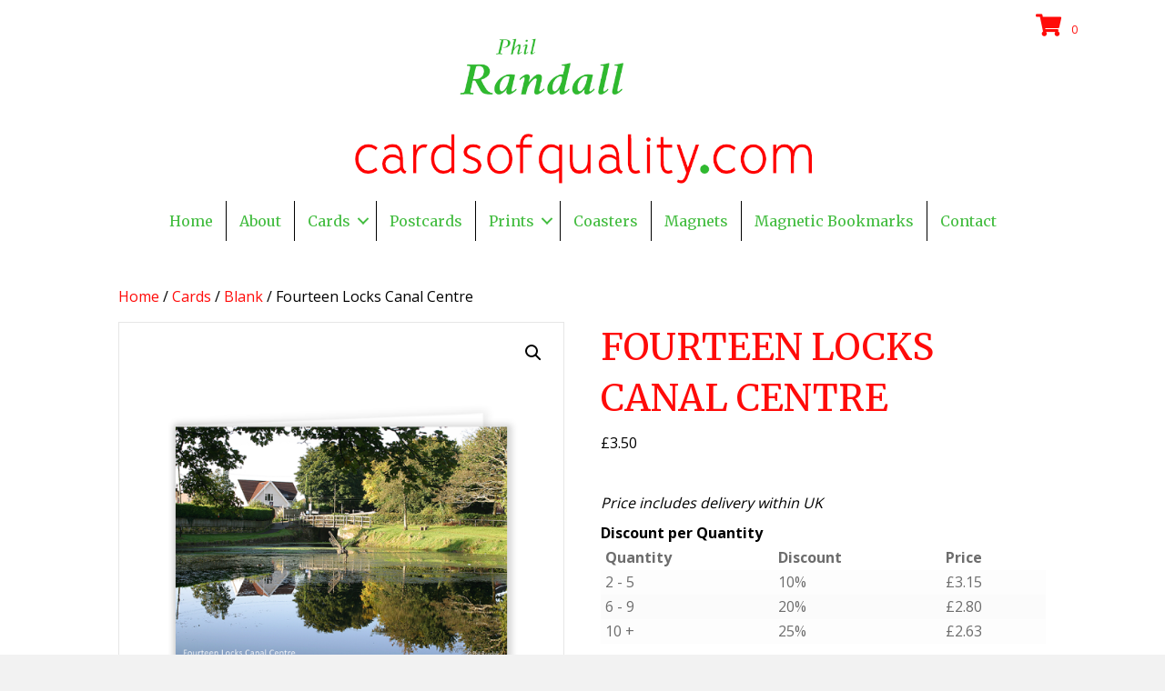

--- FILE ---
content_type: text/html; charset=UTF-8
request_url: https://cardsofquality.com/product/card-fourteen-locks-canal-centre/
body_size: 22423
content:
<!DOCTYPE html>
<html lang="en-GB">
<head>
<meta charset="UTF-8" />
<meta name='viewport' content='width=device-width, initial-scale=1.0' />
<meta http-equiv='X-UA-Compatible' content='IE=edge' />
<script>
var gform;gform||(document.addEventListener("gform_main_scripts_loaded",function(){gform.scriptsLoaded=!0}),window.addEventListener("DOMContentLoaded",function(){gform.domLoaded=!0}),gform={domLoaded:!1,scriptsLoaded:!1,initializeOnLoaded:function(o){gform.domLoaded&&gform.scriptsLoaded?o():!gform.domLoaded&&gform.scriptsLoaded?window.addEventListener("DOMContentLoaded",o):document.addEventListener("gform_main_scripts_loaded",o)},hooks:{action:{},filter:{}},addAction:function(o,n,r,t){gform.addHook("action",o,n,r,t)},addFilter:function(o,n,r,t){gform.addHook("filter",o,n,r,t)},doAction:function(o){gform.doHook("action",o,arguments)},applyFilters:function(o){return gform.doHook("filter",o,arguments)},removeAction:function(o,n){gform.removeHook("action",o,n)},removeFilter:function(o,n,r){gform.removeHook("filter",o,n,r)},addHook:function(o,n,r,t,i){null==gform.hooks[o][n]&&(gform.hooks[o][n]=[]);var e=gform.hooks[o][n];null==i&&(i=n+"_"+e.length),gform.hooks[o][n].push({tag:i,callable:r,priority:t=null==t?10:t})},doHook:function(n,o,r){var t;if(r=Array.prototype.slice.call(r,1),null!=gform.hooks[n][o]&&((o=gform.hooks[n][o]).sort(function(o,n){return o.priority-n.priority}),o.forEach(function(o){"function"!=typeof(t=o.callable)&&(t=window[t]),"action"==n?t.apply(null,r):r[0]=t.apply(null,r)})),"filter"==n)return r[0]},removeHook:function(o,n,t,i){var r;null!=gform.hooks[o][n]&&(r=(r=gform.hooks[o][n]).filter(function(o,n,r){return!!(null!=i&&i!=o.tag||null!=t&&t!=o.priority)}),gform.hooks[o][n]=r)}});
</script>

<link rel="profile" href="https://gmpg.org/xfn/11" />
<meta name='robots' content='index, follow, max-image-preview:large, max-snippet:-1, max-video-preview:-1' />

	<!-- This site is optimized with the Yoast SEO plugin v26.8 - https://yoast.com/product/yoast-seo-wordpress/ -->
	<title>Fourteen Locks Canal Centre - Cards of Quality</title>
	<link rel="canonical" href="https://cardsofquality.com/product/card-fourteen-locks-canal-centre/" />
	<meta property="og:locale" content="en_GB" />
	<meta property="og:type" content="article" />
	<meta property="og:title" content="Fourteen Locks Canal Centre - Cards of Quality" />
	<meta property="og:description" content="&nbsp;  Price includes delivery within UK" />
	<meta property="og:url" content="https://cardsofquality.com/product/card-fourteen-locks-canal-centre/" />
	<meta property="og:site_name" content="Cards of Quality" />
	<meta property="article:modified_time" content="2024-06-07T20:25:48+00:00" />
	<meta property="og:image" content="https://cardsofquality.com/wp-content/uploads/2017/12/Fourteen-Locks-Canal-Centre-e1587895675571.png" />
	<meta property="og:image:width" content="450" />
	<meta property="og:image:height" content="450" />
	<meta property="og:image:type" content="image/png" />
	<meta name="twitter:card" content="summary_large_image" />
	<meta name="twitter:label1" content="Estimated reading time" />
	<meta name="twitter:data1" content="1 minute" />
	<script type="application/ld+json" class="yoast-schema-graph">{"@context":"https://schema.org","@graph":[{"@type":"WebPage","@id":"https://cardsofquality.com/product/card-fourteen-locks-canal-centre/","url":"https://cardsofquality.com/product/card-fourteen-locks-canal-centre/","name":"Fourteen Locks Canal Centre - Cards of Quality","isPartOf":{"@id":"https://cardsofquality.com/#website"},"primaryImageOfPage":{"@id":"https://cardsofquality.com/product/card-fourteen-locks-canal-centre/#primaryimage"},"image":{"@id":"https://cardsofquality.com/product/card-fourteen-locks-canal-centre/#primaryimage"},"thumbnailUrl":"https://cardsofquality.com/wp-content/uploads/2017/12/Fourteen-Locks-Canal-Centre-e1587895675571.png","datePublished":"2017-12-29T11:02:04+00:00","dateModified":"2024-06-07T20:25:48+00:00","breadcrumb":{"@id":"https://cardsofquality.com/product/card-fourteen-locks-canal-centre/#breadcrumb"},"inLanguage":"en-GB","potentialAction":[{"@type":"ReadAction","target":["https://cardsofquality.com/product/card-fourteen-locks-canal-centre/"]}]},{"@type":"ImageObject","inLanguage":"en-GB","@id":"https://cardsofquality.com/product/card-fourteen-locks-canal-centre/#primaryimage","url":"https://cardsofquality.com/wp-content/uploads/2017/12/Fourteen-Locks-Canal-Centre-e1587895675571.png","contentUrl":"https://cardsofquality.com/wp-content/uploads/2017/12/Fourteen-Locks-Canal-Centre-e1587895675571.png","width":450,"height":450},{"@type":"BreadcrumbList","@id":"https://cardsofquality.com/product/card-fourteen-locks-canal-centre/#breadcrumb","itemListElement":[{"@type":"ListItem","position":1,"name":"Home","item":"https://cardsofquality.com/"},{"@type":"ListItem","position":2,"name":"Shop","item":"https://cardsofquality.com/shop/"},{"@type":"ListItem","position":3,"name":"Fourteen Locks Canal Centre"}]},{"@type":"WebSite","@id":"https://cardsofquality.com/#website","url":"https://cardsofquality.com/","name":"Cards of Quality","description":"Uniquely designed, premium quality greeting cards, giclée art prints and handmade magnets","potentialAction":[{"@type":"SearchAction","target":{"@type":"EntryPoint","urlTemplate":"https://cardsofquality.com/?s={search_term_string}"},"query-input":{"@type":"PropertyValueSpecification","valueRequired":true,"valueName":"search_term_string"}}],"inLanguage":"en-GB"}]}</script>
	<!-- / Yoast SEO plugin. -->


<link rel='dns-prefetch' href='//fonts.googleapis.com' />
<link href='https://fonts.gstatic.com' crossorigin rel='preconnect' />
<link rel="alternate" type="application/rss+xml" title="Cards of Quality &raquo; Feed" href="https://cardsofquality.com/feed/" />
<link rel="alternate" type="application/rss+xml" title="Cards of Quality &raquo; Comments Feed" href="https://cardsofquality.com/comments/feed/" />
<link rel="alternate" type="application/rss+xml" title="Cards of Quality &raquo; Fourteen Locks Canal Centre Comments Feed" href="https://cardsofquality.com/product/card-fourteen-locks-canal-centre/feed/" />
<link rel="alternate" title="oEmbed (JSON)" type="application/json+oembed" href="https://cardsofquality.com/wp-json/oembed/1.0/embed?url=https%3A%2F%2Fcardsofquality.com%2Fproduct%2Fcard-fourteen-locks-canal-centre%2F" />
<link rel="alternate" title="oEmbed (XML)" type="text/xml+oembed" href="https://cardsofquality.com/wp-json/oembed/1.0/embed?url=https%3A%2F%2Fcardsofquality.com%2Fproduct%2Fcard-fourteen-locks-canal-centre%2F&#038;format=xml" />
<link rel="preload" href="https://cardsofquality.com/wp-content/plugins/bb-plugin/fonts/fontawesome/5.15.4/webfonts/fa-solid-900.woff2" as="font" type="font/woff2" crossorigin="anonymous">
<link rel="preload" href="https://cardsofquality.com/wp-content/plugins/bb-plugin/fonts/fontawesome/5.15.4/webfonts/fa-regular-400.woff2" as="font" type="font/woff2" crossorigin="anonymous">
<style id='wp-img-auto-sizes-contain-inline-css'>
img:is([sizes=auto i],[sizes^="auto," i]){contain-intrinsic-size:3000px 1500px}
/*# sourceURL=wp-img-auto-sizes-contain-inline-css */
</style>
<style id='wp-emoji-styles-inline-css'>

	img.wp-smiley, img.emoji {
		display: inline !important;
		border: none !important;
		box-shadow: none !important;
		height: 1em !important;
		width: 1em !important;
		margin: 0 0.07em !important;
		vertical-align: -0.1em !important;
		background: none !important;
		padding: 0 !important;
	}
/*# sourceURL=wp-emoji-styles-inline-css */
</style>
<style id='wp-block-library-inline-css'>
:root{--wp-block-synced-color:#7a00df;--wp-block-synced-color--rgb:122,0,223;--wp-bound-block-color:var(--wp-block-synced-color);--wp-editor-canvas-background:#ddd;--wp-admin-theme-color:#007cba;--wp-admin-theme-color--rgb:0,124,186;--wp-admin-theme-color-darker-10:#006ba1;--wp-admin-theme-color-darker-10--rgb:0,107,160.5;--wp-admin-theme-color-darker-20:#005a87;--wp-admin-theme-color-darker-20--rgb:0,90,135;--wp-admin-border-width-focus:2px}@media (min-resolution:192dpi){:root{--wp-admin-border-width-focus:1.5px}}.wp-element-button{cursor:pointer}:root .has-very-light-gray-background-color{background-color:#eee}:root .has-very-dark-gray-background-color{background-color:#313131}:root .has-very-light-gray-color{color:#eee}:root .has-very-dark-gray-color{color:#313131}:root .has-vivid-green-cyan-to-vivid-cyan-blue-gradient-background{background:linear-gradient(135deg,#00d084,#0693e3)}:root .has-purple-crush-gradient-background{background:linear-gradient(135deg,#34e2e4,#4721fb 50%,#ab1dfe)}:root .has-hazy-dawn-gradient-background{background:linear-gradient(135deg,#faaca8,#dad0ec)}:root .has-subdued-olive-gradient-background{background:linear-gradient(135deg,#fafae1,#67a671)}:root .has-atomic-cream-gradient-background{background:linear-gradient(135deg,#fdd79a,#004a59)}:root .has-nightshade-gradient-background{background:linear-gradient(135deg,#330968,#31cdcf)}:root .has-midnight-gradient-background{background:linear-gradient(135deg,#020381,#2874fc)}:root{--wp--preset--font-size--normal:16px;--wp--preset--font-size--huge:42px}.has-regular-font-size{font-size:1em}.has-larger-font-size{font-size:2.625em}.has-normal-font-size{font-size:var(--wp--preset--font-size--normal)}.has-huge-font-size{font-size:var(--wp--preset--font-size--huge)}.has-text-align-center{text-align:center}.has-text-align-left{text-align:left}.has-text-align-right{text-align:right}.has-fit-text{white-space:nowrap!important}#end-resizable-editor-section{display:none}.aligncenter{clear:both}.items-justified-left{justify-content:flex-start}.items-justified-center{justify-content:center}.items-justified-right{justify-content:flex-end}.items-justified-space-between{justify-content:space-between}.screen-reader-text{border:0;clip-path:inset(50%);height:1px;margin:-1px;overflow:hidden;padding:0;position:absolute;width:1px;word-wrap:normal!important}.screen-reader-text:focus{background-color:#ddd;clip-path:none;color:#444;display:block;font-size:1em;height:auto;left:5px;line-height:normal;padding:15px 23px 14px;text-decoration:none;top:5px;width:auto;z-index:100000}html :where(.has-border-color){border-style:solid}html :where([style*=border-top-color]){border-top-style:solid}html :where([style*=border-right-color]){border-right-style:solid}html :where([style*=border-bottom-color]){border-bottom-style:solid}html :where([style*=border-left-color]){border-left-style:solid}html :where([style*=border-width]){border-style:solid}html :where([style*=border-top-width]){border-top-style:solid}html :where([style*=border-right-width]){border-right-style:solid}html :where([style*=border-bottom-width]){border-bottom-style:solid}html :where([style*=border-left-width]){border-left-style:solid}html :where(img[class*=wp-image-]){height:auto;max-width:100%}:where(figure){margin:0 0 1em}html :where(.is-position-sticky){--wp-admin--admin-bar--position-offset:var(--wp-admin--admin-bar--height,0px)}@media screen and (max-width:600px){html :where(.is-position-sticky){--wp-admin--admin-bar--position-offset:0px}}

/*# sourceURL=wp-block-library-inline-css */
</style><link rel='stylesheet' id='wc-blocks-style-css' href='https://cardsofquality.com/wp-content/plugins/woocommerce/assets/client/blocks/wc-blocks.css?ver=wc-10.4.3' media='all' />
<style id='global-styles-inline-css'>
:root{--wp--preset--aspect-ratio--square: 1;--wp--preset--aspect-ratio--4-3: 4/3;--wp--preset--aspect-ratio--3-4: 3/4;--wp--preset--aspect-ratio--3-2: 3/2;--wp--preset--aspect-ratio--2-3: 2/3;--wp--preset--aspect-ratio--16-9: 16/9;--wp--preset--aspect-ratio--9-16: 9/16;--wp--preset--color--black: #000000;--wp--preset--color--cyan-bluish-gray: #abb8c3;--wp--preset--color--white: #ffffff;--wp--preset--color--pale-pink: #f78da7;--wp--preset--color--vivid-red: #cf2e2e;--wp--preset--color--luminous-vivid-orange: #ff6900;--wp--preset--color--luminous-vivid-amber: #fcb900;--wp--preset--color--light-green-cyan: #7bdcb5;--wp--preset--color--vivid-green-cyan: #00d084;--wp--preset--color--pale-cyan-blue: #8ed1fc;--wp--preset--color--vivid-cyan-blue: #0693e3;--wp--preset--color--vivid-purple: #9b51e0;--wp--preset--color--fl-heading-text: #ff0b09;--wp--preset--color--fl-body-bg: #f2f2f2;--wp--preset--color--fl-body-text: #000000;--wp--preset--color--fl-accent: #ff0b09;--wp--preset--color--fl-accent-hover: #44bd41;--wp--preset--color--fl-topbar-bg: #ffffff;--wp--preset--color--fl-topbar-text: #000000;--wp--preset--color--fl-topbar-link: #428bca;--wp--preset--color--fl-topbar-hover: #428bca;--wp--preset--color--fl-header-bg: #ffffff;--wp--preset--color--fl-header-text: #000000;--wp--preset--color--fl-header-link: #428bca;--wp--preset--color--fl-header-hover: #428bca;--wp--preset--color--fl-nav-bg: #ffffff;--wp--preset--color--fl-nav-link: #428bca;--wp--preset--color--fl-nav-hover: #428bca;--wp--preset--color--fl-content-bg: #ffffff;--wp--preset--color--fl-footer-widgets-bg: #ffffff;--wp--preset--color--fl-footer-widgets-text: #000000;--wp--preset--color--fl-footer-widgets-link: #428bca;--wp--preset--color--fl-footer-widgets-hover: #428bca;--wp--preset--color--fl-footer-bg: #ffffff;--wp--preset--color--fl-footer-text: #000000;--wp--preset--color--fl-footer-link: #428bca;--wp--preset--color--fl-footer-hover: #428bca;--wp--preset--gradient--vivid-cyan-blue-to-vivid-purple: linear-gradient(135deg,rgb(6,147,227) 0%,rgb(155,81,224) 100%);--wp--preset--gradient--light-green-cyan-to-vivid-green-cyan: linear-gradient(135deg,rgb(122,220,180) 0%,rgb(0,208,130) 100%);--wp--preset--gradient--luminous-vivid-amber-to-luminous-vivid-orange: linear-gradient(135deg,rgb(252,185,0) 0%,rgb(255,105,0) 100%);--wp--preset--gradient--luminous-vivid-orange-to-vivid-red: linear-gradient(135deg,rgb(255,105,0) 0%,rgb(207,46,46) 100%);--wp--preset--gradient--very-light-gray-to-cyan-bluish-gray: linear-gradient(135deg,rgb(238,238,238) 0%,rgb(169,184,195) 100%);--wp--preset--gradient--cool-to-warm-spectrum: linear-gradient(135deg,rgb(74,234,220) 0%,rgb(151,120,209) 20%,rgb(207,42,186) 40%,rgb(238,44,130) 60%,rgb(251,105,98) 80%,rgb(254,248,76) 100%);--wp--preset--gradient--blush-light-purple: linear-gradient(135deg,rgb(255,206,236) 0%,rgb(152,150,240) 100%);--wp--preset--gradient--blush-bordeaux: linear-gradient(135deg,rgb(254,205,165) 0%,rgb(254,45,45) 50%,rgb(107,0,62) 100%);--wp--preset--gradient--luminous-dusk: linear-gradient(135deg,rgb(255,203,112) 0%,rgb(199,81,192) 50%,rgb(65,88,208) 100%);--wp--preset--gradient--pale-ocean: linear-gradient(135deg,rgb(255,245,203) 0%,rgb(182,227,212) 50%,rgb(51,167,181) 100%);--wp--preset--gradient--electric-grass: linear-gradient(135deg,rgb(202,248,128) 0%,rgb(113,206,126) 100%);--wp--preset--gradient--midnight: linear-gradient(135deg,rgb(2,3,129) 0%,rgb(40,116,252) 100%);--wp--preset--font-size--small: 13px;--wp--preset--font-size--medium: 20px;--wp--preset--font-size--large: 36px;--wp--preset--font-size--x-large: 42px;--wp--preset--spacing--20: 0.44rem;--wp--preset--spacing--30: 0.67rem;--wp--preset--spacing--40: 1rem;--wp--preset--spacing--50: 1.5rem;--wp--preset--spacing--60: 2.25rem;--wp--preset--spacing--70: 3.38rem;--wp--preset--spacing--80: 5.06rem;--wp--preset--shadow--natural: 6px 6px 9px rgba(0, 0, 0, 0.2);--wp--preset--shadow--deep: 12px 12px 50px rgba(0, 0, 0, 0.4);--wp--preset--shadow--sharp: 6px 6px 0px rgba(0, 0, 0, 0.2);--wp--preset--shadow--outlined: 6px 6px 0px -3px rgb(255, 255, 255), 6px 6px rgb(0, 0, 0);--wp--preset--shadow--crisp: 6px 6px 0px rgb(0, 0, 0);}:where(.is-layout-flex){gap: 0.5em;}:where(.is-layout-grid){gap: 0.5em;}body .is-layout-flex{display: flex;}.is-layout-flex{flex-wrap: wrap;align-items: center;}.is-layout-flex > :is(*, div){margin: 0;}body .is-layout-grid{display: grid;}.is-layout-grid > :is(*, div){margin: 0;}:where(.wp-block-columns.is-layout-flex){gap: 2em;}:where(.wp-block-columns.is-layout-grid){gap: 2em;}:where(.wp-block-post-template.is-layout-flex){gap: 1.25em;}:where(.wp-block-post-template.is-layout-grid){gap: 1.25em;}.has-black-color{color: var(--wp--preset--color--black) !important;}.has-cyan-bluish-gray-color{color: var(--wp--preset--color--cyan-bluish-gray) !important;}.has-white-color{color: var(--wp--preset--color--white) !important;}.has-pale-pink-color{color: var(--wp--preset--color--pale-pink) !important;}.has-vivid-red-color{color: var(--wp--preset--color--vivid-red) !important;}.has-luminous-vivid-orange-color{color: var(--wp--preset--color--luminous-vivid-orange) !important;}.has-luminous-vivid-amber-color{color: var(--wp--preset--color--luminous-vivid-amber) !important;}.has-light-green-cyan-color{color: var(--wp--preset--color--light-green-cyan) !important;}.has-vivid-green-cyan-color{color: var(--wp--preset--color--vivid-green-cyan) !important;}.has-pale-cyan-blue-color{color: var(--wp--preset--color--pale-cyan-blue) !important;}.has-vivid-cyan-blue-color{color: var(--wp--preset--color--vivid-cyan-blue) !important;}.has-vivid-purple-color{color: var(--wp--preset--color--vivid-purple) !important;}.has-black-background-color{background-color: var(--wp--preset--color--black) !important;}.has-cyan-bluish-gray-background-color{background-color: var(--wp--preset--color--cyan-bluish-gray) !important;}.has-white-background-color{background-color: var(--wp--preset--color--white) !important;}.has-pale-pink-background-color{background-color: var(--wp--preset--color--pale-pink) !important;}.has-vivid-red-background-color{background-color: var(--wp--preset--color--vivid-red) !important;}.has-luminous-vivid-orange-background-color{background-color: var(--wp--preset--color--luminous-vivid-orange) !important;}.has-luminous-vivid-amber-background-color{background-color: var(--wp--preset--color--luminous-vivid-amber) !important;}.has-light-green-cyan-background-color{background-color: var(--wp--preset--color--light-green-cyan) !important;}.has-vivid-green-cyan-background-color{background-color: var(--wp--preset--color--vivid-green-cyan) !important;}.has-pale-cyan-blue-background-color{background-color: var(--wp--preset--color--pale-cyan-blue) !important;}.has-vivid-cyan-blue-background-color{background-color: var(--wp--preset--color--vivid-cyan-blue) !important;}.has-vivid-purple-background-color{background-color: var(--wp--preset--color--vivid-purple) !important;}.has-black-border-color{border-color: var(--wp--preset--color--black) !important;}.has-cyan-bluish-gray-border-color{border-color: var(--wp--preset--color--cyan-bluish-gray) !important;}.has-white-border-color{border-color: var(--wp--preset--color--white) !important;}.has-pale-pink-border-color{border-color: var(--wp--preset--color--pale-pink) !important;}.has-vivid-red-border-color{border-color: var(--wp--preset--color--vivid-red) !important;}.has-luminous-vivid-orange-border-color{border-color: var(--wp--preset--color--luminous-vivid-orange) !important;}.has-luminous-vivid-amber-border-color{border-color: var(--wp--preset--color--luminous-vivid-amber) !important;}.has-light-green-cyan-border-color{border-color: var(--wp--preset--color--light-green-cyan) !important;}.has-vivid-green-cyan-border-color{border-color: var(--wp--preset--color--vivid-green-cyan) !important;}.has-pale-cyan-blue-border-color{border-color: var(--wp--preset--color--pale-cyan-blue) !important;}.has-vivid-cyan-blue-border-color{border-color: var(--wp--preset--color--vivid-cyan-blue) !important;}.has-vivid-purple-border-color{border-color: var(--wp--preset--color--vivid-purple) !important;}.has-vivid-cyan-blue-to-vivid-purple-gradient-background{background: var(--wp--preset--gradient--vivid-cyan-blue-to-vivid-purple) !important;}.has-light-green-cyan-to-vivid-green-cyan-gradient-background{background: var(--wp--preset--gradient--light-green-cyan-to-vivid-green-cyan) !important;}.has-luminous-vivid-amber-to-luminous-vivid-orange-gradient-background{background: var(--wp--preset--gradient--luminous-vivid-amber-to-luminous-vivid-orange) !important;}.has-luminous-vivid-orange-to-vivid-red-gradient-background{background: var(--wp--preset--gradient--luminous-vivid-orange-to-vivid-red) !important;}.has-very-light-gray-to-cyan-bluish-gray-gradient-background{background: var(--wp--preset--gradient--very-light-gray-to-cyan-bluish-gray) !important;}.has-cool-to-warm-spectrum-gradient-background{background: var(--wp--preset--gradient--cool-to-warm-spectrum) !important;}.has-blush-light-purple-gradient-background{background: var(--wp--preset--gradient--blush-light-purple) !important;}.has-blush-bordeaux-gradient-background{background: var(--wp--preset--gradient--blush-bordeaux) !important;}.has-luminous-dusk-gradient-background{background: var(--wp--preset--gradient--luminous-dusk) !important;}.has-pale-ocean-gradient-background{background: var(--wp--preset--gradient--pale-ocean) !important;}.has-electric-grass-gradient-background{background: var(--wp--preset--gradient--electric-grass) !important;}.has-midnight-gradient-background{background: var(--wp--preset--gradient--midnight) !important;}.has-small-font-size{font-size: var(--wp--preset--font-size--small) !important;}.has-medium-font-size{font-size: var(--wp--preset--font-size--medium) !important;}.has-large-font-size{font-size: var(--wp--preset--font-size--large) !important;}.has-x-large-font-size{font-size: var(--wp--preset--font-size--x-large) !important;}
/*# sourceURL=global-styles-inline-css */
</style>

<style id='classic-theme-styles-inline-css'>
/*! This file is auto-generated */
.wp-block-button__link{color:#fff;background-color:#32373c;border-radius:9999px;box-shadow:none;text-decoration:none;padding:calc(.667em + 2px) calc(1.333em + 2px);font-size:1.125em}.wp-block-file__button{background:#32373c;color:#fff;text-decoration:none}
/*# sourceURL=/wp-includes/css/classic-themes.min.css */
</style>
<link rel='stylesheet' id='crellyslider.min-css' href='https://cardsofquality.com/wp-content/plugins/crelly-slider/css/crellyslider.min.css?ver=1.4.7' media='all' />
<link rel='stylesheet' id='photoswipe-css' href='https://cardsofquality.com/wp-content/plugins/woocommerce/assets/css/photoswipe/photoswipe.min.css?ver=10.4.3' media='all' />
<link rel='stylesheet' id='photoswipe-default-skin-css' href='https://cardsofquality.com/wp-content/plugins/woocommerce/assets/css/photoswipe/default-skin/default-skin.min.css?ver=10.4.3' media='all' />
<link rel='stylesheet' id='woocommerce-layout-css' href='https://cardsofquality.com/wp-content/plugins/woocommerce/assets/css/woocommerce-layout.css?ver=10.4.3' media='all' />
<link rel='stylesheet' id='woocommerce-smallscreen-css' href='https://cardsofquality.com/wp-content/plugins/woocommerce/assets/css/woocommerce-smallscreen.css?ver=10.4.3' media='only screen and (max-width: 767px)' />
<link rel='stylesheet' id='woocommerce-general-css' href='https://cardsofquality.com/wp-content/plugins/woocommerce/assets/css/woocommerce.css?ver=10.4.3' media='all' />
<style id='woocommerce-inline-inline-css'>
.woocommerce form .form-row .required { visibility: visible; }
/*# sourceURL=woocommerce-inline-inline-css */
</style>
<link rel='stylesheet' id='font-awesome-5-css' href='https://cardsofquality.com/wp-content/plugins/bb-plugin/fonts/fontawesome/5.15.4/css/all.min.css?ver=2.10.0.5' media='all' />
<link rel='stylesheet' id='font-awesome-css' href='https://cardsofquality.com/wp-content/plugins/bb-plugin/fonts/fontawesome/5.15.4/css/v4-shims.min.css?ver=2.10.0.5' media='all' />
<link rel='stylesheet' id='fl-builder-layout-bundle-c58c56309c80c128b8da70c5e887cf56-css' href='https://cardsofquality.com/wp-content/uploads/bb-plugin/cache/c58c56309c80c128b8da70c5e887cf56-layout-bundle.css?ver=2.10.0.5-1.5.2.1-20251125200437' media='all' />
<link rel='stylesheet' id='wccs-public-css' href='https://cardsofquality.com/wp-content/plugins/easy-woocommerce-discounts/public/css/wccs-public.min.css?ver=902e53453b8dceb37a2ba9a3dd3b8a07' media='all' />
<link rel='stylesheet' id='simple-social-icons-font-css' href='https://cardsofquality.com/wp-content/plugins/simple-social-icons/css/style.css?ver=4.0.0' media='all' />
<link rel='stylesheet' id='wc_stripe_express_checkout_style-css' href='https://cardsofquality.com/wp-content/plugins/woocommerce-gateway-stripe/build/express-checkout.css?ver=f49792bd42ded7e3e1cb' media='all' />
<link rel='stylesheet' id='jquery-magnificpopup-css' href='https://cardsofquality.com/wp-content/plugins/bb-plugin/css/jquery.magnificpopup.min.css?ver=2.10.0.5' media='all' />
<link rel='stylesheet' id='base-css' href='https://cardsofquality.com/wp-content/themes/bb-theme/css/base.min.css?ver=1.7.18' media='all' />
<link rel='stylesheet' id='fl-automator-skin-css' href='https://cardsofquality.com/wp-content/uploads/bb-theme/skin-67f5229662dc5.css?ver=1.7.18' media='all' />
<link rel='stylesheet' id='fl-builder-google-fonts-257cc5843d67626e04584e66185a783a-css' href='//fonts.googleapis.com/css?family=Open+Sans%3A300%2C400%2C700%7CMerriweather%3A400&#038;ver=6.9' media='all' />
<script src="https://cardsofquality.com/wp-includes/js/jquery/jquery.min.js?ver=3.7.1" id="jquery-core-js"></script>
<script src="https://cardsofquality.com/wp-includes/js/jquery/jquery-migrate.min.js?ver=3.4.1" id="jquery-migrate-js"></script>
<script src="https://cardsofquality.com/wp-includes/js/jquery/ui/core.min.js?ver=1.13.3" id="jquery-ui-core-js"></script>
<script src="https://cardsofquality.com/wp-content/plugins/crelly-slider/js/jquery.crellyslider.min.js?ver=1.4.7" id="jquery.crellyslider.min-js"></script>
<script src="https://cardsofquality.com/wp-content/plugins/woocommerce/assets/js/jquery-blockui/jquery.blockUI.min.js?ver=2.7.0-wc.10.4.3" id="wc-jquery-blockui-js" defer data-wp-strategy="defer"></script>
<script id="wc-add-to-cart-js-extra">
var wc_add_to_cart_params = {"ajax_url":"/wp-admin/admin-ajax.php","wc_ajax_url":"/?wc-ajax=%%endpoint%%","i18n_view_cart":"View basket","cart_url":"https://cardsofquality.com/shopping-cart/","is_cart":"","cart_redirect_after_add":"no"};
//# sourceURL=wc-add-to-cart-js-extra
</script>
<script src="https://cardsofquality.com/wp-content/plugins/woocommerce/assets/js/frontend/add-to-cart.min.js?ver=10.4.3" id="wc-add-to-cart-js" defer data-wp-strategy="defer"></script>
<script src="https://cardsofquality.com/wp-content/plugins/woocommerce/assets/js/zoom/jquery.zoom.min.js?ver=1.7.21-wc.10.4.3" id="wc-zoom-js" defer data-wp-strategy="defer"></script>
<script src="https://cardsofquality.com/wp-content/plugins/woocommerce/assets/js/flexslider/jquery.flexslider.min.js?ver=2.7.2-wc.10.4.3" id="wc-flexslider-js" defer data-wp-strategy="defer"></script>
<script src="https://cardsofquality.com/wp-content/plugins/woocommerce/assets/js/photoswipe/photoswipe.min.js?ver=4.1.1-wc.10.4.3" id="wc-photoswipe-js" defer data-wp-strategy="defer"></script>
<script src="https://cardsofquality.com/wp-content/plugins/woocommerce/assets/js/photoswipe/photoswipe-ui-default.min.js?ver=4.1.1-wc.10.4.3" id="wc-photoswipe-ui-default-js" defer data-wp-strategy="defer"></script>
<script id="wc-single-product-js-extra">
var wc_single_product_params = {"i18n_required_rating_text":"Please select a rating","i18n_rating_options":["1 of 5 stars","2 of 5 stars","3 of 5 stars","4 of 5 stars","5 of 5 stars"],"i18n_product_gallery_trigger_text":"View full-screen image gallery","review_rating_required":"no","flexslider":{"rtl":false,"animation":"slide","smoothHeight":true,"directionNav":false,"controlNav":"thumbnails","slideshow":false,"animationSpeed":500,"animationLoop":false,"allowOneSlide":false},"zoom_enabled":"1","zoom_options":[],"photoswipe_enabled":"1","photoswipe_options":{"shareEl":false,"closeOnScroll":false,"history":false,"hideAnimationDuration":0,"showAnimationDuration":0},"flexslider_enabled":"1"};
//# sourceURL=wc-single-product-js-extra
</script>
<script src="https://cardsofquality.com/wp-content/plugins/woocommerce/assets/js/frontend/single-product.min.js?ver=10.4.3" id="wc-single-product-js" defer data-wp-strategy="defer"></script>
<script src="https://cardsofquality.com/wp-content/plugins/woocommerce/assets/js/js-cookie/js.cookie.min.js?ver=2.1.4-wc.10.4.3" id="wc-js-cookie-js" defer data-wp-strategy="defer"></script>
<script id="woocommerce-js-extra">
var woocommerce_params = {"ajax_url":"/wp-admin/admin-ajax.php","wc_ajax_url":"/?wc-ajax=%%endpoint%%","i18n_password_show":"Show password","i18n_password_hide":"Hide password"};
//# sourceURL=woocommerce-js-extra
</script>
<script src="https://cardsofquality.com/wp-content/plugins/woocommerce/assets/js/frontend/woocommerce.min.js?ver=10.4.3" id="woocommerce-js" defer data-wp-strategy="defer"></script>
<link rel="https://api.w.org/" href="https://cardsofquality.com/wp-json/" /><link rel="alternate" title="JSON" type="application/json" href="https://cardsofquality.com/wp-json/wp/v2/product/320" /><link rel="EditURI" type="application/rsd+xml" title="RSD" href="https://cardsofquality.com/xmlrpc.php?rsd" />
	<noscript><style>.woocommerce-product-gallery{ opacity: 1 !important; }</style></noscript>
	
<!-- Meta Pixel Code -->
<script type='text/javascript'>
!function(f,b,e,v,n,t,s){if(f.fbq)return;n=f.fbq=function(){n.callMethod?
n.callMethod.apply(n,arguments):n.queue.push(arguments)};if(!f._fbq)f._fbq=n;
n.push=n;n.loaded=!0;n.version='2.0';n.queue=[];t=b.createElement(e);t.async=!0;
t.src=v;s=b.getElementsByTagName(e)[0];s.parentNode.insertBefore(t,s)}(window,
document,'script','https://connect.facebook.net/en_US/fbevents.js?v=next');
</script>
<!-- End Meta Pixel Code -->

      <script type='text/javascript'>
        var url = window.location.origin + '?ob=open-bridge';
        fbq('set', 'openbridge', '979016635860655', url);
      </script>
    <script type='text/javascript'>fbq('init', '979016635860655', {}, {
    "agent": "wordpress-6.9-3.0.16"
})</script><script type='text/javascript'>
    fbq('track', 'PageView', []);
  </script>
<!-- Meta Pixel Code -->
<noscript>
<img height="1" width="1" style="display:none" alt="fbpx"
src="https://www.facebook.com/tr?id=979016635860655&ev=PageView&noscript=1" />
</noscript>
<!-- End Meta Pixel Code -->
<link rel="icon" href="https://cardsofquality.com/wp-content/uploads/2023/04/cropped-Icon-Phil-Randall-Cards-of-Quality-32x32.png" sizes="32x32" />
<link rel="icon" href="https://cardsofquality.com/wp-content/uploads/2023/04/cropped-Icon-Phil-Randall-Cards-of-Quality-192x192.png" sizes="192x192" />
<link rel="apple-touch-icon" href="https://cardsofquality.com/wp-content/uploads/2023/04/cropped-Icon-Phil-Randall-Cards-of-Quality-180x180.png" />
<meta name="msapplication-TileImage" content="https://cardsofquality.com/wp-content/uploads/2023/04/cropped-Icon-Phil-Randall-Cards-of-Quality-270x270.png" />
<link rel='stylesheet' id='wc-stripe-blocks-checkout-style-css' href='https://cardsofquality.com/wp-content/plugins/woocommerce-gateway-stripe/build/upe-blocks.css?ver=5149cca93b0373758856' media='all' />
<link rel='stylesheet' id='wc-stripe-upe-classic-css' href='https://cardsofquality.com/wp-content/plugins/woocommerce-gateway-stripe/build/upe-classic.css?ver=10.3.1' media='all' />
<link rel='stylesheet' id='stripelink_styles-css' href='https://cardsofquality.com/wp-content/plugins/woocommerce-gateway-stripe/assets/css/stripe-link.css?ver=10.3.1' media='all' />
</head>
<body data-rsssl=1 class="wp-singular product-template-default single single-product postid-320 wp-theme-bb-theme theme-bb-theme fl-builder-2-10-0-5 fl-themer-1-5-2-1-20251125200437 fl-theme-1-7-18 fl-no-js woocommerce woocommerce-page woocommerce-no-js fl-theme-builder-header fl-theme-builder-header-header fl-theme-builder-footer fl-theme-builder-footer-footer metaslider-plugin fl-framework-base fl-preset-default fl-full-width fl-search-active woo-4 woo-products-per-page-16" itemscope="itemscope" itemtype="https://schema.org/WebPage">
<a aria-label="Skip to content" class="fl-screen-reader-text" href="#fl-main-content">Skip to content</a><div class="fl-page">
	<header class="fl-builder-content fl-builder-content-4768 fl-builder-global-templates-locked" data-post-id="4768" data-type="header" data-sticky="0" data-sticky-on="" data-sticky-breakpoint="medium" data-shrink="0" data-overlay="0" data-overlay-bg="transparent" data-shrink-image-height="50px" role="banner" itemscope="itemscope" itemtype="http://schema.org/WPHeader"><div class="fl-row fl-row-full-width fl-row-bg-color fl-node-2w037vq49utl fl-row-default-height fl-row-align-center" data-node="2w037vq49utl">
	<div class="fl-row-content-wrap">
								<div class="fl-row-content fl-row-fixed-width fl-node-content">
		
<div class="fl-col-group fl-node-p2c5w4uqr8bj" data-node="p2c5w4uqr8bj">
			<div class="fl-col fl-node-bm6r7twghk8q fl-col-bg-color fl-col-small" data-node="bm6r7twghk8q">
	<div class="fl-col-content fl-node-content"></div>
</div>
			<div class="fl-col fl-node-lne1f3zdm2gp fl-col-bg-color fl-col-small" data-node="lne1f3zdm2gp">
	<div class="fl-col-content fl-node-content"><div class="fl-module fl-module-photo fl-node-j8son2wyk4ia" data-node="j8son2wyk4ia">
	<div class="fl-module-content fl-node-content">
		<div role="figure" class="fl-photo fl-photo-align-" itemscope itemtype="https://schema.org/ImageObject">
	<div class="fl-photo-content fl-photo-img-png">
				<img loading="lazy" decoding="async" class="fl-photo-img wp-image-2895 size-full" src="https://cardsofquality.com/wp-content/uploads/2020/06/2020.png" alt="2020" height="337" width="900" title="2020"  data-no-lazy="1" itemprop="image" />
					</div>
	</div>
	</div>
</div>
</div>
</div>
			<div class="fl-col fl-node-e25fy6v9jl8g fl-col-bg-color fl-col-small" data-node="e25fy6v9jl8g">
	<div class="fl-col-content fl-node-content"><div class="fl-module fl-module-uabb-woo-mini-cart fl-node-gjfe3m1nvcz9" data-node="gjfe3m1nvcz9">
	<div class="fl-module-content fl-node-content">
			<div class="uabb-woo-mini-cart ">
	<div class="uabb-mini-cart-btn">
		<a class="uabb-cart-btn-contents" aria-label="View your cart items" tabindex="0">
			<span class="uabb-cart-button-wrap uabb-badge-style-inline">
			
				<i class="fa fa-shopping-cart uabb-cart-btn-icon"></i>

								<span class="uabb-cart-btn-badge">
					0				</span>
						</span>
		</a>
	</div>

				<div class="uabb-mini-cart-content uabb-cart-style-dropdown uabb-cart-dropdown-close ">
								<div class="uabb-mini-cart-title">
					<p></p>
				</div>
				<div class="uabb-mini-cart-header">
					<div class="uabb-mini-cart-icon-wrap">
													<i class="fa fa-shopping-cart uabb-mini-cart-header-icon"></i>
												<span class="uabb-mini-cart-header-badge">
							0						</span>
					</div>
					<span class="uabb-mini-cart-header-text">
						Sub-Total: <span class="woocommerce-Price-amount amount"><span class="woocommerce-Price-currencySymbol">&pound;</span>0.00</span>					</span>
				</div>
				<div class="uabb-mini-cart-items">

	<p class="woocommerce-mini-cart__empty-message">No products in the basket.</p>


</div>
				<div class="uabb-mini-cart-message">Secure Checkout!</div>
			</div>
			<div class="uabb-overlay"></div>
	</div>
	</div>
</div>
</div>
</div>
	</div>

<div class="fl-col-group fl-node-sec0qogid4pa" data-node="sec0qogid4pa">
			<div class="fl-col fl-node-3xo6qp2yulvb fl-col-bg-color" data-node="3xo6qp2yulvb">
	<div class="fl-col-content fl-node-content"><div class="fl-module fl-module-menu fl-node-2lciqe0mo5vp" data-node="2lciqe0mo5vp">
	<div class="fl-module-content fl-node-content">
		<div class="fl-menu fl-menu-responsive-toggle-mobile">
	<button class="fl-menu-mobile-toggle hamburger fl-content-ui-button" aria-haspopup="menu" aria-label="Menu"><span class="fl-menu-icon svg-container"><svg version="1.1" class="hamburger-menu" xmlns="http://www.w3.org/2000/svg" xmlns:xlink="http://www.w3.org/1999/xlink" viewBox="0 0 512 512">
<rect class="fl-hamburger-menu-top" width="512" height="102"/>
<rect class="fl-hamburger-menu-middle" y="205" width="512" height="102"/>
<rect class="fl-hamburger-menu-bottom" y="410" width="512" height="102"/>
</svg>
</span></button>	<div class="fl-clear"></div>
	<nav role="navigation" aria-label="Menu" itemscope="itemscope" itemtype="https://schema.org/SiteNavigationElement"><ul id="menu-main-menu" class="menu fl-menu-horizontal fl-toggle-arrows"><li id="menu-item-32" class="menu-item menu-item-type-post_type menu-item-object-page menu-item-home"><a role="menuitem" href="https://cardsofquality.com/">Home</a></li><li id="menu-item-72" class="menu-item menu-item-type-post_type menu-item-object-page"><a role="menuitem" href="https://cardsofquality.com/about-us/">About</a></li><li id="menu-item-4908" class="menu-item menu-item-type-custom menu-item-object-custom menu-item-has-children fl-has-submenu"><div class="fl-has-submenu-container"><a role="menuitem" href="https://cardsofquality.com/card-collections/">Cards</a><span role="button" tabindex="0" role="menuitem" aria-label="Cards submenu toggle" aria-haspopup="menu" aria-expanded="false" aria-controls="sub-menu-4908" class="fl-menu-toggle fl-content-ui-button"></span></div><ul id="sub-menu-4908" class="sub-menu" role="menu">	<li id="menu-item-4909" class="menu-item menu-item-type-post_type menu-item-object-page"><a role="menuitem" href="https://cardsofquality.com/card-collections/">Card Collections</a></li>	<li id="menu-item-1756" class="menu-item menu-item-type-post_type menu-item-object-page"><a role="menuitem" href="https://cardsofquality.com/occasions/">Occasions</a></li>	<li id="menu-item-1852" class="menu-item menu-item-type-post_type menu-item-object-page"><a role="menuitem" href="https://cardsofquality.com/cards-by-theme/">Themes</a></li>	<li id="menu-item-1993" class="menu-item menu-item-type-post_type menu-item-object-page"><a role="menuitem" href="https://cardsofquality.com/cards-by-artist/">Artists</a></li>	<li id="menu-item-2084" class="menu-item menu-item-type-post_type menu-item-object-page"><a role="menuitem" href="https://cardsofquality.com/cards-by-region/">Regions</a></li>	<li id="menu-item-236" class="menu-item menu-item-type-taxonomy menu-item-object-product_cat"><a role="menuitem" href="https://cardsofquality.com/product-category/cymru-wales/">Cymru Wales</a></li>	<li id="menu-item-4910" class="menu-item menu-item-type-custom menu-item-object-custom"><a role="menuitem" href="https://cardsofquality.com/product-category/cards/">Browse all Cards</a></li></ul></li><li id="menu-item-4733" class="menu-item menu-item-type-taxonomy menu-item-object-product_cat"><a role="menuitem" href="https://cardsofquality.com/product-category/postcards/">Postcards</a></li><li id="menu-item-4874" class="menu-item menu-item-type-custom menu-item-object-custom menu-item-has-children fl-has-submenu"><div class="fl-has-submenu-container"><a role="menuitem" href="https://cardsofquality.com/prints-by-artist/">Prints</a><span role="button" tabindex="0" role="menuitem" aria-label="Prints submenu toggle" aria-haspopup="menu" aria-expanded="false" aria-controls="sub-menu-4874" class="fl-menu-toggle fl-content-ui-button"></span></div><ul id="sub-menu-4874" class="sub-menu" role="menu">	<li id="menu-item-2119" class="menu-item menu-item-type-post_type menu-item-object-page"><a role="menuitem" href="https://cardsofquality.com/prints-by-artist/">Prints by Artist</a></li>	<li id="menu-item-2126" class="menu-item menu-item-type-post_type menu-item-object-page"><a role="menuitem" href="https://cardsofquality.com/prints-by-region/">Prints by Region</a></li></ul></li><li id="menu-item-5364" class="menu-item menu-item-type-taxonomy menu-item-object-product_cat"><a role="menuitem" href="https://cardsofquality.com/product-category/coasters/">Coasters</a></li><li id="menu-item-269" class="menu-item menu-item-type-post_type menu-item-object-page"><a role="menuitem" href="https://cardsofquality.com/magnets/">Magnets</a></li><li id="menu-item-5562" class="menu-item menu-item-type-taxonomy menu-item-object-product_cat"><a role="menuitem" href="https://cardsofquality.com/product-category/magnetic-bookmarks/">Magnetic Bookmarks</a></li><li id="menu-item-75" class="menu-item menu-item-type-post_type menu-item-object-page"><a role="menuitem" href="https://cardsofquality.com/contact-us/">Contact</a></li></ul></nav></div>
	</div>
</div>
</div>
</div>
	</div>
		</div>
	</div>
</div>
</header><div class="uabb-js-breakpoint" style="display: none;"></div>	<div id="fl-main-content" class="fl-page-content" itemprop="mainContentOfPage" role="main">

		
	<div class="container"><div class="row"><div class="fl-content fl-woo-content col-md-12"><nav class="woocommerce-breadcrumb" aria-label="Breadcrumb"><a href="https://cardsofquality.com">Home</a>&nbsp;&#47;&nbsp;<a href="https://cardsofquality.com/product-category/cards/">Cards</a>&nbsp;&#47;&nbsp;<a href="https://cardsofquality.com/product-category/cards/blank/">Blank</a>&nbsp;&#47;&nbsp;Fourteen Locks Canal Centre</nav>
					
			<div class="woocommerce-notices-wrapper"></div><div id="product-320" class="product type-product post-320 status-publish first instock product_cat-blank product_cat-cards product_cat-newport-casnewydd product_tag-canal product_tag-canal-cards product_tag-fourteen-locks-canal-centre product_tag-made-in-wales product_tag-monmouthshire-and-brecon-canal product_tag-monmouthshire-and-brecon-canal-card product_tag-newport-casnewydd-cards product_tag-phil-randall-cards product_tag-phil-randall-photography product_tag-quality-cards has-post-thumbnail featured shipping-taxable purchasable product-type-simple">

	<div class="woocommerce-product-gallery woocommerce-product-gallery--with-images woocommerce-product-gallery--columns-4 images" data-columns="4" style="opacity: 0; transition: opacity .25s ease-in-out;">
	<div class="woocommerce-product-gallery__wrapper">
		<div data-thumb="https://cardsofquality.com/wp-content/uploads/2017/12/Fourteen-Locks-Canal-Centre-e1587895675571-100x100.png" data-thumb-alt="Fourteen Locks Canal Centre" data-thumb-srcset="https://cardsofquality.com/wp-content/uploads/2017/12/Fourteen-Locks-Canal-Centre-e1587895675571-100x100.png 100w, https://cardsofquality.com/wp-content/uploads/2017/12/Fourteen-Locks-Canal-Centre-e1587895675571-300x300.png 300w, https://cardsofquality.com/wp-content/uploads/2017/12/Fourteen-Locks-Canal-Centre-e1587895675571.png 450w"  data-thumb-sizes="(max-width: 100px) 100vw, 100px" class="woocommerce-product-gallery__image"><a href="https://cardsofquality.com/wp-content/uploads/2017/12/Fourteen-Locks-Canal-Centre-e1587895675571.png"><img width="600" height="600" src="https://cardsofquality.com/wp-content/uploads/2017/12/Fourteen-Locks-Canal-Centre-600x600.png" class="wp-post-image" alt="Fourteen Locks Canal Centre" data-caption="" data-src="https://cardsofquality.com/wp-content/uploads/2017/12/Fourteen-Locks-Canal-Centre-e1587895675571.png" data-large_image="https://cardsofquality.com/wp-content/uploads/2017/12/Fourteen-Locks-Canal-Centre-e1587895675571.png" data-large_image_width="450" data-large_image_height="450" decoding="async" fetchpriority="high" srcset="https://cardsofquality.com/wp-content/uploads/2017/12/Fourteen-Locks-Canal-Centre-600x600.png 600w, https://cardsofquality.com/wp-content/uploads/2017/12/Fourteen-Locks-Canal-Centre-e1587895675571-300x300.png 300w, https://cardsofquality.com/wp-content/uploads/2017/12/Fourteen-Locks-Canal-Centre-e1587895675571-100x100.png 100w, https://cardsofquality.com/wp-content/uploads/2017/12/Fourteen-Locks-Canal-Centre-150x150.png 150w, https://cardsofquality.com/wp-content/uploads/2017/12/Fourteen-Locks-Canal-Centre-768x768.png 768w, https://cardsofquality.com/wp-content/uploads/2017/12/Fourteen-Locks-Canal-Centre-e1587895675571.png 450w" sizes="(max-width: 600px) 100vw, 600px" /></a></div>	</div>
</div>

	<div class="summary entry-summary">
		<h1 class="product_title entry-title">Fourteen Locks Canal Centre</h1><p class="price"><span class="woocommerce-Price-amount amount"><bdi><span class="woocommerce-Price-currencySymbol">&pound;</span>3.50</bdi></span></p>
<div class="woocommerce-product-details__short-description">
	<p>&nbsp;</p>
<p><em>Price includes delivery within UK</em></p>
</div>
<p class="wccs-bulk-pricing-table-title" style=""><strong>Discount per Quantity</strong></p><div class="wccs-bulk-pricing-table-container" data-product="320"  style="">
	<table class="wccs-bulk-pricing-table wccs-vertical-table" >
		<thead>
			<tr>
				<th>Quantity</th><th>Discount</th><th>Price</th>			</tr>
		</thead>
		<tbody>
		<tr><td data-type="quantity" data-quantity-min="2" data-quantity-max="5">2 - 5</td><td data-type="discount" data-quantity-min="2" data-quantity-max="5">10%</td><td data-type="price" data-quantity-min="2" data-quantity-max="5"><span class="woocommerce-Price-amount amount"><bdi><span class="woocommerce-Price-currencySymbol">&pound;</span>3.15</bdi></span></td></tr><tr><td data-type="quantity" data-quantity-min="6" data-quantity-max="9">6 - 9</td><td data-type="discount" data-quantity-min="6" data-quantity-max="9">20%</td><td data-type="price" data-quantity-min="6" data-quantity-max="9"><span class="woocommerce-Price-amount amount"><bdi><span class="woocommerce-Price-currencySymbol">&pound;</span>2.80</bdi></span></td></tr><tr><td data-type="quantity" data-quantity-min="10" data-quantity-max="">10 +</td><td data-type="discount" data-quantity-min="10" data-quantity-max="">25%</td><td data-type="price" data-quantity-min="10" data-quantity-max=""><span class="woocommerce-Price-amount amount"><bdi><span class="woocommerce-Price-currencySymbol">&pound;</span>2.63</bdi></span></td></tr>		</tbody>
	</table>
</div>

	
	<form class="cart" action="https://cardsofquality.com/product/card-fourteen-locks-canal-centre/" method="post" enctype='multipart/form-data'>
		
		<div class="quantity">
		<label class="screen-reader-text" for="quantity_69714015c8b62">Fourteen Locks Canal Centre quantity</label>
	<input
		type="number"
				id="quantity_69714015c8b62"
		class="input-text qty text"
		name="quantity"
		value="1"
		aria-label="Product quantity"
				min="1"
							step="1"
			placeholder=""
			inputmode="numeric"
			autocomplete="off"
			/>
	</div>

		<button type="submit" name="add-to-cart" value="320" class="single_add_to_cart_button button alt">Add to basket</button>

			</form>

			<div id="wc-stripe-express-checkout-element" style="margin-top: 1em;clear:both;display:none;">
			<!-- A Stripe Element will be inserted here. -->
		</div>
		<wc-order-attribution-inputs id="wc-stripe-express-checkout__order-attribution-inputs"></wc-order-attribution-inputs>
<div class="product_meta">

	
	
		<span class="sku_wrapper">SKU: <span class="sku">C15PRL009</span></span>

	
	<span class="posted_in">Categories: <a href="https://cardsofquality.com/product-category/cards/blank/" rel="tag">Blank</a>, <a href="https://cardsofquality.com/product-category/cards/" rel="tag">Cards</a>, <a href="https://cardsofquality.com/product-category/cards/newport-casnewydd/" rel="tag">Newport Casnewydd</a></span>
	<span class="tagged_as">Tags: <a href="https://cardsofquality.com/product-tag/canal/" rel="tag">canal</a>, <a href="https://cardsofquality.com/product-tag/canal-cards/" rel="tag">canal cards</a>, <a href="https://cardsofquality.com/product-tag/fourteen-locks-canal-centre/" rel="tag">Fourteen Locks Canal Centre</a>, <a href="https://cardsofquality.com/product-tag/made-in-wales/" rel="tag">made in Wales</a>, <a href="https://cardsofquality.com/product-tag/monmouthshire-and-brecon-canal/" rel="tag">monmouthshire and brecon canal</a>, <a href="https://cardsofquality.com/product-tag/monmouthshire-and-brecon-canal-card/" rel="tag">monmouthshire and brecon canal card</a>, <a href="https://cardsofquality.com/product-tag/newport-casnewydd-cards/" rel="tag">newport casnewydd cards</a>, <a href="https://cardsofquality.com/product-tag/phil-randall-cards/" rel="tag">phil randall cards</a>, <a href="https://cardsofquality.com/product-tag/phil-randall-photography/" rel="tag">phil randall photography</a>, <a href="https://cardsofquality.com/product-tag/quality-cards/" rel="tag">quality cards</a></span>
	
</div>
	</div>

	
	<div class="woocommerce-tabs wc-tabs-wrapper">
		<ul class="tabs wc-tabs" role="tablist">
							<li role="presentation" class="description_tab" id="tab-title-description">
					<a href="#tab-description" role="tab" aria-controls="tab-description">
						Description					</a>
				</li>
							<li role="presentation" class="reviews_tab" id="tab-title-reviews">
					<a href="#tab-reviews" role="tab" aria-controls="tab-reviews">
						Reviews (0)					</a>
				</li>
					</ul>
					<div class="woocommerce-Tabs-panel woocommerce-Tabs-panel--description panel entry-content wc-tab" id="tab-description" role="tabpanel" aria-labelledby="tab-title-description">
				
	<h2>Description</h2>

<h2><strong>Fourteen Locks Canal Centre</strong></h2>
<p>photography by Phil Randall</p>
<p>Gloss laminated 400gsm silk board card</p>
<p>Folded size 7 x 5 inches (178mm x 127mm)blank inside</p>
<p>with envelope</p>
<p><em>Price includes delivery within UK</em></p>
			</div>
					<div class="woocommerce-Tabs-panel woocommerce-Tabs-panel--reviews panel entry-content wc-tab" id="tab-reviews" role="tabpanel" aria-labelledby="tab-title-reviews">
				<div id="reviews" class="woocommerce-Reviews">
	<div id="comments">
		<h2 class="woocommerce-Reviews-title">
			Reviews		</h2>

					<p class="woocommerce-noreviews">There are no reviews yet.</p>
			</div>

			<div id="review_form_wrapper">
			<div id="review_form">
					<div id="respond" class="comment-respond">
		<span id="reply-title" class="comment-reply-title" role="heading" aria-level="3">Be the first to review &ldquo;Fourteen Locks Canal Centre&rdquo; <small><a rel="nofollow" id="cancel-comment-reply-link" href="/product/card-fourteen-locks-canal-centre/#respond" style="display:none;">Cancel reply</a></small></span><form action="https://cardsofquality.com/wp-comments-post.php" method="post" id="commentform" class="comment-form"><p class="comment-notes"><span id="email-notes">Your email address will not be published.</span> <span class="required-field-message">Required fields are marked <span class="required">*</span></span></p><div class="comment-form-rating"><label for="rating" id="comment-form-rating-label">Your rating</label><select name="rating" id="rating" required>
						<option value="">Rate&hellip;</option>
						<option value="5">Perfect</option>
						<option value="4">Good</option>
						<option value="3">Average</option>
						<option value="2">Not that bad</option>
						<option value="1">Very poor</option>
					</select></div><p class="comment-form-comment"><label for="comment">Your review&nbsp;<span class="required">*</span></label><textarea id="comment" name="comment" cols="45" rows="8" required></textarea></p><p class="comment-form-author"><label for="author">Name&nbsp;<span class="required">*</span></label><input id="author" name="author" type="text" autocomplete="name" value="" size="30" required /></p>
<p class="comment-form-email"><label for="email">Email&nbsp;<span class="required">*</span></label><input id="email" name="email" type="email" autocomplete="email" value="" size="30" required /></p>
<p class="comment-form-cookies-consent"><input id="wp-comment-cookies-consent" name="wp-comment-cookies-consent" type="checkbox" value="yes" /> <label for="wp-comment-cookies-consent">Save my name, email, and website in this browser for the next time I comment.</label></p>
<p class="form-submit"><input name="submit" type="submit" id="submit" class="submit" value="Submit" /> <input type='hidden' name='comment_post_ID' value='320' id='comment_post_ID' />
<input type='hidden' name='comment_parent' id='comment_parent' value='0' />
</p></form>	</div><!-- #respond -->
				</div>
		</div>
	
	<div class="clear"></div>
</div>
			</div>
		
			</div>


	<section class="related products">

					<h2>Related products</h2>
				<ul class="products columns-4">

			
					<li class="product type-product post-24 status-publish first instock product_cat-blank product_cat-cards product_cat-cymru-wales product_cat-west-wales-gorllewin-cymru product_tag-made-in-wales product_tag-pembrokeshire-cards product_tag-phil-randall-cards product_tag-quality-welsh-cards product_tag-silver-spray product_tag-silver-spray-tenby product_tag-tenby product_tag-tenby-cards product_tag-tenby-harbour product_tag-tenby-harbour-cards product_tag-west-wales has-post-thumbnail featured shipping-taxable purchasable product-type-simple">
	<a href="https://cardsofquality.com/product/card-blank-tenby-harbour-prl/" class="woocommerce-LoopProduct-link woocommerce-loop-product__link"><img width="300" height="300" src="https://cardsofquality.com/wp-content/uploads/2017/10/Tenby-Harbour-1-300x300.png" class="attachment-woocommerce_thumbnail size-woocommerce_thumbnail" alt="Tenby Harbour" decoding="async" loading="lazy" srcset="https://cardsofquality.com/wp-content/uploads/2017/10/Tenby-Harbour-1-e1610969332438.png 300w, https://cardsofquality.com/wp-content/uploads/2017/10/Tenby-Harbour-1-150x150.png 150w, https://cardsofquality.com/wp-content/uploads/2017/10/Tenby-Harbour-1-768x768.png 768w, https://cardsofquality.com/wp-content/uploads/2017/10/Tenby-Harbour-1-600x600.png 600w, https://cardsofquality.com/wp-content/uploads/2017/10/Tenby-Harbour-1-100x100.png 100w" sizes="auto, (max-width: 300px) 100vw, 300px" /><h2 class="woocommerce-loop-product__title">Tenby Harbour</h2>
	<span class="price"><span class="woocommerce-Price-amount amount" aria-hidden="true"><bdi><span class="woocommerce-Price-currencySymbol">&pound;</span>2.63</bdi></span> <span aria-hidden="true">&ndash;</span> <span class="woocommerce-Price-amount amount" aria-hidden="true"><bdi><span class="woocommerce-Price-currencySymbol">&pound;</span>3.50</bdi></span><span class="screen-reader-text">Price range: &pound;2.63 through &pound;3.50</span></span>
</a><a href="/product/card-fourteen-locks-canal-centre/?add-to-cart=24" aria-describedby="woocommerce_loop_add_to_cart_link_describedby_24" data-quantity="1" class="button product_type_simple add_to_cart_button ajax_add_to_cart" data-product_id="24" data-product_sku="C15PRL005" aria-label="Add to basket: &ldquo;Tenby Harbour&rdquo;" rel="nofollow" data-success_message="&ldquo;Tenby Harbour&rdquo; has been added to your cart" role="button">Add to basket</a>	<span id="woocommerce_loop_add_to_cart_link_describedby_24" class="screen-reader-text">
			</span>
</li>

			
					<li class="product type-product post-143 status-publish instock product_cat-bilingual product_cat-cards product_cat-cymru-wales product_tag-card product_tag-penblwydd-hapus product_tag-phil-randall-photography product_tag-solfach product_tag-solva product_tag-solva-card product_tag-solva-cards product_tag-welsh-birthday-card product_tag-welsh-birthday-cards product_tag-west-wales has-post-thumbnail featured shipping-taxable purchasable product-type-simple">
	<a href="https://cardsofquality.com/product/card-bilingual-birthday-solfach-solva/" class="woocommerce-LoopProduct-link woocommerce-loop-product__link"><img width="300" height="300" src="https://cardsofquality.com/wp-content/uploads/2020/04/Solfach-Solva-300x300.png" class="attachment-woocommerce_thumbnail size-woocommerce_thumbnail" alt="Solfach  Solva" decoding="async" loading="lazy" srcset="https://cardsofquality.com/wp-content/uploads/2020/04/Solfach-Solva-300x300.png 300w, https://cardsofquality.com/wp-content/uploads/2020/04/Solfach-Solva-150x150.png 150w, https://cardsofquality.com/wp-content/uploads/2020/04/Solfach-Solva-768x768.png 768w, https://cardsofquality.com/wp-content/uploads/2020/04/Solfach-Solva-600x600.png 600w, https://cardsofquality.com/wp-content/uploads/2020/04/Solfach-Solva-100x100.png 100w, https://cardsofquality.com/wp-content/uploads/2020/04/Solfach-Solva-e1589189888852.png 450w" sizes="auto, (max-width: 300px) 100vw, 300px" /><h2 class="woocommerce-loop-product__title">Solfach  Solva</h2>
	<span class="price"><span class="woocommerce-Price-amount amount" aria-hidden="true"><bdi><span class="woocommerce-Price-currencySymbol">&pound;</span>2.63</bdi></span> <span aria-hidden="true">&ndash;</span> <span class="woocommerce-Price-amount amount" aria-hidden="true"><bdi><span class="woocommerce-Price-currencySymbol">&pound;</span>3.50</bdi></span><span class="screen-reader-text">Price range: &pound;2.63 through &pound;3.50</span></span>
</a><a href="/product/card-fourteen-locks-canal-centre/?add-to-cart=143" aria-describedby="woocommerce_loop_add_to_cart_link_describedby_143" data-quantity="1" class="button product_type_simple add_to_cart_button ajax_add_to_cart" data-product_id="143" data-product_sku="C41PRL002" aria-label="Add to basket: &ldquo;Solfach  Solva&rdquo;" rel="nofollow" data-success_message="&ldquo;Solfach  Solva&rdquo; has been added to your cart" role="button">Add to basket</a>	<span id="woocommerce_loop_add_to_cart_link_describedby_143" class="screen-reader-text">
			</span>
</li>

			
					<li class="product type-product post-206 status-publish instock product_cat-blank product_cat-cards product_cat-cymru-wales product_tag-cerdyn-cymraeg product_tag-daffodil-card product_tag-made-in-wales product_tag-phil-randall-art product_tag-quality-cards-made-in-wales product_tag-tenby product_tag-tenby-daffodil product_tag-tenby-daffodil-card product_tag-the-tenby-daffodil product_tag-welsh-card product_tag-welsh-card-made-in-wales product_tag-welsh-cards has-post-thumbnail featured shipping-taxable purchasable product-type-simple">
	<a href="https://cardsofquality.com/product/card-the-tenby-daffodil-prl/" class="woocommerce-LoopProduct-link woocommerce-loop-product__link"><img width="300" height="300" src="https://cardsofquality.com/wp-content/uploads/2017/11/The-Tenby-Daffodil-300x300.png" class="attachment-woocommerce_thumbnail size-woocommerce_thumbnail" alt="The Tenby Daffodil" decoding="async" loading="lazy" srcset="https://cardsofquality.com/wp-content/uploads/2017/11/The-Tenby-Daffodil-e1608993826210.png 300w, https://cardsofquality.com/wp-content/uploads/2017/11/The-Tenby-Daffodil-150x150.png 150w, https://cardsofquality.com/wp-content/uploads/2017/11/The-Tenby-Daffodil-768x768.png 768w, https://cardsofquality.com/wp-content/uploads/2017/11/The-Tenby-Daffodil-600x600.png 600w, https://cardsofquality.com/wp-content/uploads/2017/11/The-Tenby-Daffodil-100x100.png 100w" sizes="auto, (max-width: 300px) 100vw, 300px" /><h2 class="woocommerce-loop-product__title">The Tenby Daffodil</h2>
	<span class="price"><span class="woocommerce-Price-amount amount" aria-hidden="true"><bdi><span class="woocommerce-Price-currencySymbol">&pound;</span>2.63</bdi></span> <span aria-hidden="true">&ndash;</span> <span class="woocommerce-Price-amount amount" aria-hidden="true"><bdi><span class="woocommerce-Price-currencySymbol">&pound;</span>3.50</bdi></span><span class="screen-reader-text">Price range: &pound;2.63 through &pound;3.50</span></span>
</a><a href="/product/card-fourteen-locks-canal-centre/?add-to-cart=206" aria-describedby="woocommerce_loop_add_to_cart_link_describedby_206" data-quantity="1" class="button product_type_simple add_to_cart_button ajax_add_to_cart" data-product_id="206" data-product_sku="C15PRL004" aria-label="Add to basket: &ldquo;The Tenby Daffodil&rdquo;" rel="nofollow" data-success_message="&ldquo;The Tenby Daffodil&rdquo; has been added to your cart" role="button">Add to basket</a>	<span id="woocommerce_loop_add_to_cart_link_describedby_206" class="screen-reader-text">
			</span>
</li>

			
					<li class="product type-product post-207 status-publish last instock product_cat-blank product_cat-cards product_cat-featured product_cat-newport-casnewydd product_tag-made-in-wales product_tag-newport-cards product_tag-newport-casnewydd product_tag-newport-transporter-bridge product_tag-newport-transporter-bridge-card product_tag-newport-transporter-bridge-cards product_tag-phil-randall product_tag-phil-randall-photography product_tag-pont-gludo-casnewydd product_tag-quality-welsh-cards has-post-thumbnail featured shipping-taxable purchasable product-type-simple">
	<a href="https://cardsofquality.com/product/card-newport-transporter-bridge-prl/" class="woocommerce-LoopProduct-link woocommerce-loop-product__link"><img width="300" height="300" src="https://cardsofquality.com/wp-content/uploads/2017/12/Newport-Transporter-Bridge-e1587895655370-300x300.png" class="attachment-woocommerce_thumbnail size-woocommerce_thumbnail" alt="Newport Transporter Bridge" decoding="async" loading="lazy" srcset="https://cardsofquality.com/wp-content/uploads/2017/12/Newport-Transporter-Bridge-e1587895655370-300x300.png 300w, https://cardsofquality.com/wp-content/uploads/2017/12/Newport-Transporter-Bridge-e1587895655370-100x100.png 100w, https://cardsofquality.com/wp-content/uploads/2017/12/Newport-Transporter-Bridge-e1587895655370.png 450w" sizes="auto, (max-width: 300px) 100vw, 300px" /><h2 class="woocommerce-loop-product__title">Newport Transporter Bridge</h2>
	<span class="price"><span class="woocommerce-Price-amount amount" aria-hidden="true"><bdi><span class="woocommerce-Price-currencySymbol">&pound;</span>2.63</bdi></span> <span aria-hidden="true">&ndash;</span> <span class="woocommerce-Price-amount amount" aria-hidden="true"><bdi><span class="woocommerce-Price-currencySymbol">&pound;</span>3.50</bdi></span><span class="screen-reader-text">Price range: &pound;2.63 through &pound;3.50</span></span>
</a><a href="/product/card-fourteen-locks-canal-centre/?add-to-cart=207" aria-describedby="woocommerce_loop_add_to_cart_link_describedby_207" data-quantity="1" class="button product_type_simple add_to_cart_button ajax_add_to_cart" data-product_id="207" data-product_sku="C15PRL007" aria-label="Add to basket: &ldquo;Newport Transporter Bridge&rdquo;" rel="nofollow" data-success_message="&ldquo;Newport Transporter Bridge&rdquo; has been added to your cart" role="button">Add to basket</a>	<span id="woocommerce_loop_add_to_cart_link_describedby_207" class="screen-reader-text">
			</span>
</li>

			
		</ul>

	</section>
	</div>


		
	</div></div></div>
	

	</div><!-- .fl-page-content -->
	<footer class="fl-builder-content fl-builder-content-4770 fl-builder-global-templates-locked" data-post-id="4770" data-type="footer" itemscope="itemscope" itemtype="http://schema.org/WPFooter"><div class="fl-row fl-row-full-width fl-row-bg-color fl-node-lheuf5yrzp3t fl-row-default-height fl-row-align-center" data-node="lheuf5yrzp3t">
	<div class="fl-row-content-wrap">
								<div class="fl-row-content fl-row-fixed-width fl-node-content">
		
<div class="fl-col-group fl-node-u9lf42wzt81y" data-node="u9lf42wzt81y">
			<div class="fl-col fl-node-plx2849ti0ns fl-col-bg-color fl-col-small" data-node="plx2849ti0ns">
	<div class="fl-col-content fl-node-content"><div class="fl-module fl-module-heading fl-node-en5ahzutmblw" data-node="en5ahzutmblw">
	<div class="fl-module-content fl-node-content">
		<h4 class="fl-heading">
		<span class="fl-heading-text">DELIVERY INFORMATION</span>
	</h4>
	</div>
</div>
<div class="fl-module fl-module-rich-text fl-node-p6ed7w0ncuat" data-node="p6ed7w0ncuat">
	<div class="fl-module-content fl-node-content">
		<div class="fl-rich-text">
	<p style="text-align: center;"><span style="font-size: 14px; color: #ffffff;">Orders are normally despatched within 48 hours of the order being received.</span></p>
<p style="text-align: center;"><span style="font-size: 14px; color: #ffffff;">Currently delivery is within the UK only with all orders posted free of charge via 2nd Class Royal Mail postage. Royal Mail 2nd Class delivery is normally two to three working days. </span></p>
<p style="text-align: center;"><span style="font-size: 14px; color: #ffffff;">Pl</span><span style="font-size: 14px; color: #ffffff;">ease check royalmail.com for current estimated delivery times.</span></p>
<p style="text-align: center;">
</div>
	</div>
</div>
</div>
</div>
			<div class="fl-col fl-node-u0h937wglyst fl-col-bg-color" data-node="u0h937wglyst">
	<div class="fl-col-content fl-node-content"><div class="fl-module fl-module-heading fl-node-epmgxwhqbvz5" data-node="epmgxwhqbvz5">
	<div class="fl-module-content fl-node-content">
		<h4 class="fl-heading">
		<span class="fl-heading-text"> YOU ARE ASSURED OF QUALITY WITH CARDS OF QUALITY</span>
	</h4>
	</div>
</div>
<div class="fl-module fl-module-rich-text fl-node-talspb16i4w8" data-node="talspb16i4w8">
	<div class="fl-module-content fl-node-content">
		<div class="fl-rich-text">
	<p style="text-align: center;"><span style="color: #ffffff; font-size: 14px;">BEST GREETING CARD &amp; POSTCARD BUSINESS 2024<br />
in the Welsh Enterprise Awards</span></p>
<p style="text-align: center;"><span style="color: #ffffff; font-size: 14px;">GREETING CARD COMPANY OF THE YEAR 2021/2022/2023</span><br />
<span style="font-size: 14px; color: #ffffff;"><em>in the Corporate Livewire Global Awards</em></span></p>
<p style="text-align: center;"><span style="color: #ffffff; font-size: 14px;">BEST GREETINGS CARD BUSINESS - WALES</span><br />
<span style="font-size: 14px; color: #ffffff;"><em>in the British Made Awards</em></span></p>
<p style="text-align: center;"><span style="color: #ffffff; font-size: 14px;">GREETINGS CARD RETAILER OF THE YEAR 2022 / 23</span><br />
<span style="font-size: 14px; color: #ffffff;"><em>in the Wales Prestige Awards</em></span></p>
<p style="text-align: center;"><span style="color: #ffffff; font-size: 14px;">BEST WELSH-MADE GREETINGS CARDS 2022</span><br />
<span style="font-size: 14px; color: #ffffff;"><em>in the Welsh Enterprise Awards</em></span></p>
</div>
	</div>
</div>
</div>
</div>
	</div>
		</div>
	</div>
</div>
<div class="fl-row fl-row-full-width fl-row-bg-color fl-node-o2jp43te9ihk fl-row-default-height fl-row-align-center" data-node="o2jp43te9ihk">
	<div class="fl-row-content-wrap">
								<div class="fl-row-content fl-row-fixed-width fl-node-content">
		
<div class="fl-col-group fl-node-4swukm81xqyl" data-node="4swukm81xqyl">
			<div class="fl-col fl-node-8oefj6kndcvh fl-col-bg-color fl-col-small" data-node="8oefj6kndcvh">
	<div class="fl-col-content fl-node-content"><div class="fl-module fl-module-rich-text fl-node-lsfnhya3dp05" data-node="lsfnhya3dp05">
	<div class="fl-module-content fl-node-content">
		<div class="fl-rich-text">
	<p><a href="https://cardsofquality.com/wp-content/uploads/2017/10/Cards-of-Quality-Terms-and-Conditions.pdf">Terms &amp; Conditions</a></p>
</div>
	</div>
</div>
</div>
</div>
			<div class="fl-col fl-node-82qwfm5ytb64 fl-col-bg-color fl-col-small" data-node="82qwfm5ytb64">
	<div class="fl-col-content fl-node-content"><div class="fl-module fl-module-rich-text fl-node-dxyujpqmht6b" data-node="dxyujpqmht6b">
	<div class="fl-module-content fl-node-content">
		<div class="fl-rich-text">
	<p style="text-align: center;">© Cards of Quality</p>
</div>
	</div>
</div>
</div>
</div>
			<div class="fl-col fl-node-qxmlawjk89uz fl-col-bg-color fl-col-small" data-node="qxmlawjk89uz">
	<div class="fl-col-content fl-node-content"><div class="fl-module fl-module-rich-text fl-node-urfx6vsbdmk9" data-node="urfx6vsbdmk9">
	<div class="fl-module-content fl-node-content">
		<div class="fl-rich-text">
	<p><a href="https://www.uskvalleypromotions.com/">Website Design by Usk Valley Promotions</a></p>
</div>
	</div>
</div>
</div>
</div>
	</div>
		</div>
	</div>
</div>
</footer><div class="uabb-js-breakpoint" style="display: none;"></div>	</div><!-- .fl-page -->
<script type="speculationrules">
{"prefetch":[{"source":"document","where":{"and":[{"href_matches":"/*"},{"not":{"href_matches":["/wp-*.php","/wp-admin/*","/wp-content/uploads/*","/wp-content/*","/wp-content/plugins/*","/wp-content/themes/bb-theme/*","/*\\?(.+)"]}},{"not":{"selector_matches":"a[rel~=\"nofollow\"]"}},{"not":{"selector_matches":".no-prefetch, .no-prefetch a"}}]},"eagerness":"conservative"}]}
</script>
    <!-- Meta Pixel Event Code -->
    <script type='text/javascript'>
        document.addEventListener( 'wpcf7mailsent', function( event ) {
        if( "fb_pxl_code" in event.detail.apiResponse){
          eval(event.detail.apiResponse.fb_pxl_code);
        }
      }, false );
    </script>
    <!-- End Meta Pixel Event Code -->
    <div id='fb-pxl-ajax-code'></div><script type="application/ld+json">{"@context":"https://schema.org/","@graph":[{"@context":"https://schema.org/","@type":"BreadcrumbList","itemListElement":[{"@type":"ListItem","position":1,"item":{"name":"Home","@id":"https://cardsofquality.com"}},{"@type":"ListItem","position":2,"item":{"name":"Cards","@id":"https://cardsofquality.com/product-category/cards/"}},{"@type":"ListItem","position":3,"item":{"name":"Blank","@id":"https://cardsofquality.com/product-category/cards/blank/"}},{"@type":"ListItem","position":4,"item":{"name":"Fourteen Locks Canal Centre","@id":"https://cardsofquality.com/product/card-fourteen-locks-canal-centre/"}}]},{"@context":"https://schema.org/","@type":"Product","@id":"https://cardsofquality.com/product/card-fourteen-locks-canal-centre/#product","name":"Fourteen Locks Canal Centre","url":"https://cardsofquality.com/product/card-fourteen-locks-canal-centre/","description":"&amp;nbsp;\r\n\r\nPrice includes delivery within UK","image":"https://cardsofquality.com/wp-content/uploads/2017/12/Fourteen-Locks-Canal-Centre-e1587895675571.png","sku":"C15PRL009","offers":[{"@type":"Offer","priceSpecification":[{"@type":"UnitPriceSpecification","price":"3.50","priceCurrency":"GBP","valueAddedTaxIncluded":false,"validThrough":"2027-12-31"}],"priceValidUntil":"2027-12-31","availability":"https://schema.org/InStock","url":"https://cardsofquality.com/product/card-fourteen-locks-canal-centre/","seller":{"@type":"Organization","name":"Cards of Quality","url":"https://cardsofquality.com"}}]}]}</script><style type="text/css" media="screen"></style>
<div id="photoswipe-fullscreen-dialog" class="pswp" tabindex="-1" role="dialog" aria-modal="true" aria-hidden="true" aria-label="Full screen image">
	<div class="pswp__bg"></div>
	<div class="pswp__scroll-wrap">
		<div class="pswp__container">
			<div class="pswp__item"></div>
			<div class="pswp__item"></div>
			<div class="pswp__item"></div>
		</div>
		<div class="pswp__ui pswp__ui--hidden">
			<div class="pswp__top-bar">
				<div class="pswp__counter"></div>
				<button class="pswp__button pswp__button--zoom" aria-label="Zoom in/out"></button>
				<button class="pswp__button pswp__button--fs" aria-label="Toggle fullscreen"></button>
				<button class="pswp__button pswp__button--share" aria-label="Share"></button>
				<button class="pswp__button pswp__button--close" aria-label="Close (Esc)"></button>
				<div class="pswp__preloader">
					<div class="pswp__preloader__icn">
						<div class="pswp__preloader__cut">
							<div class="pswp__preloader__donut"></div>
						</div>
					</div>
				</div>
			</div>
			<div class="pswp__share-modal pswp__share-modal--hidden pswp__single-tap">
				<div class="pswp__share-tooltip"></div>
			</div>
			<button class="pswp__button pswp__button--arrow--left" aria-label="Previous (arrow left)"></button>
			<button class="pswp__button pswp__button--arrow--right" aria-label="Next (arrow right)"></button>
			<div class="pswp__caption">
				<div class="pswp__caption__center"></div>
			</div>
		</div>
	</div>
</div>
	<script>
		(function () {
			var c = document.body.className;
			c = c.replace(/woocommerce-no-js/, 'woocommerce-js');
			document.body.className = c;
		})();
	</script>
	<script src="https://cardsofquality.com/wp-content/plugins/bb-plugin/js/libs/jquery.imagesloaded.min.js?ver=2.10.0.5" id="imagesloaded-js"></script>
<script src="https://cardsofquality.com/wp-content/plugins/bb-plugin/js/libs/jquery.ba-throttle-debounce.min.js?ver=2.10.0.5" id="jquery-throttle-js"></script>
<script src="https://cardsofquality.com/wp-content/uploads/bb-plugin/cache/66176b438e4d21a1262bad6cdf9b6052-layout-bundle.js?ver=2.10.0.5-1.5.2.1-20251125200437" id="fl-builder-layout-bundle-66176b438e4d21a1262bad6cdf9b6052-js"></script>
<script id="wccs-product-pricing-js-extra">
var wccs_product_pricing_params = {"ajaxurl":"https://cardsofquality.com/wp-admin/admin-ajax.php","nonce":"4cc04ec41a","product_id":"320","analytics":"1"};
//# sourceURL=wccs-product-pricing-js-extra
</script>
<script src="https://cardsofquality.com/wp-content/plugins/easy-woocommerce-discounts/public/js/wccs-product-pricing.min.js?ver=8.1.2" id="wccs-product-pricing-js"></script>
<script src="https://cardsofquality.com/wp-content/plugins/woocommerce/assets/js/sourcebuster/sourcebuster.min.js?ver=10.4.3" id="sourcebuster-js-js"></script>
<script id="wc-order-attribution-js-extra">
var wc_order_attribution = {"params":{"lifetime":1.0000000000000000818030539140313095458623138256371021270751953125e-5,"session":30,"base64":false,"ajaxurl":"https://cardsofquality.com/wp-admin/admin-ajax.php","prefix":"wc_order_attribution_","allowTracking":true},"fields":{"source_type":"current.typ","referrer":"current_add.rf","utm_campaign":"current.cmp","utm_source":"current.src","utm_medium":"current.mdm","utm_content":"current.cnt","utm_id":"current.id","utm_term":"current.trm","utm_source_platform":"current.plt","utm_creative_format":"current.fmt","utm_marketing_tactic":"current.tct","session_entry":"current_add.ep","session_start_time":"current_add.fd","session_pages":"session.pgs","session_count":"udata.vst","user_agent":"udata.uag"}};
//# sourceURL=wc-order-attribution-js-extra
</script>
<script src="https://cardsofquality.com/wp-content/plugins/woocommerce/assets/js/frontend/order-attribution.min.js?ver=10.4.3" id="wc-order-attribution-js"></script>
<script src="https://js.stripe.com/v3/?ver=3.0" id="stripe-js"></script>
<script src="https://cardsofquality.com/wp-includes/js/dist/vendor/lodash.min.js?ver=4.17.21" id="lodash-js"></script>
<script id="lodash-js-after">
window.lodash = _.noConflict();
//# sourceURL=lodash-js-after
</script>
<script src="https://cardsofquality.com/wp-includes/js/dist/vendor/react.min.js?ver=18.3.1.1" id="react-js"></script>
<script src="https://cardsofquality.com/wp-includes/js/dist/vendor/react-dom.min.js?ver=18.3.1.1" id="react-dom-js"></script>
<script src="https://cardsofquality.com/wp-includes/js/dist/hooks.min.js?ver=dd5603f07f9220ed27f1" id="wp-hooks-js"></script>
<script src="https://cardsofquality.com/wp-includes/js/dist/i18n.min.js?ver=c26c3dc7bed366793375" id="wp-i18n-js"></script>
<script id="wp-i18n-js-after">
wp.i18n.setLocaleData( { 'text direction\u0004ltr': [ 'ltr' ] } );
//# sourceURL=wp-i18n-js-after
</script>
<script src="https://cardsofquality.com/wp-includes/js/dist/url.min.js?ver=9e178c9516d1222dc834" id="wp-url-js"></script>
<script id="wp-api-fetch-js-translations">
( function( domain, translations ) {
	var localeData = translations.locale_data[ domain ] || translations.locale_data.messages;
	localeData[""].domain = domain;
	wp.i18n.setLocaleData( localeData, domain );
} )( "default", {"translation-revision-date":"2025-12-15 12:18:56+0000","generator":"GlotPress\/4.0.3","domain":"messages","locale_data":{"messages":{"":{"domain":"messages","plural-forms":"nplurals=2; plural=n != 1;","lang":"en_GB"},"Could not get a valid response from the server.":["Could not get a valid response from the server."],"Unable to connect. Please check your Internet connection.":["Unable to connect. Please check your Internet connection."],"Media upload failed. If this is a photo or a large image, please scale it down and try again.":["Media upload failed. If this is a photo or a large image, please scale it down and try again."],"The response is not a valid JSON response.":["The response is not a valid JSON response."]}},"comment":{"reference":"wp-includes\/js\/dist\/api-fetch.js"}} );
//# sourceURL=wp-api-fetch-js-translations
</script>
<script src="https://cardsofquality.com/wp-includes/js/dist/api-fetch.min.js?ver=3a4d9af2b423048b0dee" id="wp-api-fetch-js"></script>
<script id="wp-api-fetch-js-after">
wp.apiFetch.use( wp.apiFetch.createRootURLMiddleware( "https://cardsofquality.com/wp-json/" ) );
wp.apiFetch.nonceMiddleware = wp.apiFetch.createNonceMiddleware( "143938f051" );
wp.apiFetch.use( wp.apiFetch.nonceMiddleware );
wp.apiFetch.use( wp.apiFetch.mediaUploadMiddleware );
wp.apiFetch.nonceEndpoint = "https://cardsofquality.com/wp-admin/admin-ajax.php?action=rest-nonce";
//# sourceURL=wp-api-fetch-js-after
</script>
<script src="https://cardsofquality.com/wp-includes/js/dist/vendor/react-jsx-runtime.min.js?ver=18.3.1" id="react-jsx-runtime-js"></script>
<script src="https://cardsofquality.com/wp-includes/js/dist/deprecated.min.js?ver=e1f84915c5e8ae38964c" id="wp-deprecated-js"></script>
<script src="https://cardsofquality.com/wp-includes/js/dist/dom.min.js?ver=26edef3be6483da3de2e" id="wp-dom-js"></script>
<script src="https://cardsofquality.com/wp-includes/js/dist/escape-html.min.js?ver=6561a406d2d232a6fbd2" id="wp-escape-html-js"></script>
<script src="https://cardsofquality.com/wp-includes/js/dist/element.min.js?ver=6a582b0c827fa25df3dd" id="wp-element-js"></script>
<script src="https://cardsofquality.com/wp-includes/js/dist/is-shallow-equal.min.js?ver=e0f9f1d78d83f5196979" id="wp-is-shallow-equal-js"></script>
<script id="wp-keycodes-js-translations">
( function( domain, translations ) {
	var localeData = translations.locale_data[ domain ] || translations.locale_data.messages;
	localeData[""].domain = domain;
	wp.i18n.setLocaleData( localeData, domain );
} )( "default", {"translation-revision-date":"2025-12-15 12:18:56+0000","generator":"GlotPress\/4.0.3","domain":"messages","locale_data":{"messages":{"":{"domain":"messages","plural-forms":"nplurals=2; plural=n != 1;","lang":"en_GB"},"Tilde":["Tilde"],"Backtick":["Backtick"],"Period":["Period"],"Comma":["Comma"]}},"comment":{"reference":"wp-includes\/js\/dist\/keycodes.js"}} );
//# sourceURL=wp-keycodes-js-translations
</script>
<script src="https://cardsofquality.com/wp-includes/js/dist/keycodes.min.js?ver=34c8fb5e7a594a1c8037" id="wp-keycodes-js"></script>
<script src="https://cardsofquality.com/wp-includes/js/dist/priority-queue.min.js?ver=2d59d091223ee9a33838" id="wp-priority-queue-js"></script>
<script src="https://cardsofquality.com/wp-includes/js/dist/compose.min.js?ver=7a9b375d8c19cf9d3d9b" id="wp-compose-js"></script>
<script src="https://cardsofquality.com/wp-includes/js/dist/private-apis.min.js?ver=4f465748bda624774139" id="wp-private-apis-js"></script>
<script src="https://cardsofquality.com/wp-includes/js/dist/redux-routine.min.js?ver=8bb92d45458b29590f53" id="wp-redux-routine-js"></script>
<script src="https://cardsofquality.com/wp-includes/js/dist/data.min.js?ver=f940198280891b0b6318" id="wp-data-js"></script>
<script id="wp-data-js-after">
( function() {
	var userId = 0;
	var storageKey = "WP_DATA_USER_" + userId;
	wp.data
		.use( wp.data.plugins.persistence, { storageKey: storageKey } );
} )();
//# sourceURL=wp-data-js-after
</script>
<script src="https://cardsofquality.com/wp-includes/js/dist/html-entities.min.js?ver=e8b78b18a162491d5e5f" id="wp-html-entities-js"></script>
<script src="https://cardsofquality.com/wp-includes/js/dist/vendor/wp-polyfill.min.js?ver=3.15.0" id="wp-polyfill-js"></script>
<script id="wc_stripe_express_checkout-js-extra">
var wc_stripe_express_checkout_params = {"ajax_url":"/?wc-ajax=%%endpoint%%","stripe":{"publishable_key":"pk_live_51BSirIALyA0vd320VLK5J4EbgRrQ0U21aGJ3QrstT5T7qIl5XqMZgwcXhiTAzT5uuHSsEtcseE9QJLlSvWTaWwpB00JzGd96Zl","allow_prepaid_card":"yes","locale":"en-GB","is_link_enabled":true,"is_express_checkout_enabled":true,"is_amazon_pay_enabled":false,"is_payment_request_enabled":true},"nonce":{"payment":"0605af33f2","shipping":"6d96bbee5e","normalize_address":"4d775f38f4","get_cart_details":"fcb48b49e8","update_shipping":"aef4a62116","checkout":"7aab455ae1","add_to_cart":"2a91283e08","get_selected_product_data":"19537fce1b","log_errors":"9a2ea01a01","clear_cart":"78076a2b55","pay_for_order":"46447deca5","wc_store_api":"657db1da43","wc_store_api_express_checkout":"fb60712876"},"i18n":{"no_prepaid_card":"Sorry, we're not accepting prepaid cards at this time.","unknown_shipping":"Unknown shipping option \"[option]\"."},"checkout":{"url":"https://cardsofquality.com/checkout/","currency_code":"gbp","currency_decimals":2,"country_code":"GB","needs_shipping":"no","needs_payer_phone":true,"default_shipping_option":{"id":"pending","displayName":"Pending","amount":0}},"button":{"type":"default","theme":"dark","height":"48","radius":"4","locale":"en"},"is_pay_for_order":"","has_block":"","login_confirmation":"","is_product_page":"1","is_checkout_page":"","product":{"shippingOptions":[{"id":"pending","displayName":"Pending","amount":0}],"displayItems":[{"label":"Fourteen Locks Canal Centre","amount":350},{"label":"Shipping","amount":0,"pending":true}],"total":{"label":"Cards of Quality (via WooCommerce)","amount":350,"pending":true},"requestShipping":true,"currency":"gbp","country_code":"GB","validVariationSelected":true},"is_cart_page":"","taxes_based_on_billing":"","allowed_shipping_countries":["GB"],"custom_checkout_fields":{"account_password":{"label":"Create account password","type":"password","location":"account","required":true}},"has_free_trial":""};
//# sourceURL=wc_stripe_express_checkout-js-extra
</script>
<script src="https://cardsofquality.com/wp-content/plugins/woocommerce-gateway-stripe/build/express-checkout.js?ver=f49792bd42ded7e3e1cb" id="wc_stripe_express_checkout-js"></script>
<script src="https://cardsofquality.com/wp-content/plugins/bb-plugin/js/libs/jquery.magnificpopup.min.js?ver=2.10.0.5" id="jquery-magnificpopup-js"></script>
<script src="https://cardsofquality.com/wp-content/plugins/bb-plugin/js/libs/jquery.fitvids.min.js?ver=1.2" id="jquery-fitvids-js"></script>
<script src="https://cardsofquality.com/wp-includes/js/comment-reply.min.js?ver=902e53453b8dceb37a2ba9a3dd3b8a07" id="comment-reply-js" async data-wp-strategy="async" fetchpriority="low"></script>
<script id="fl-automator-js-extra">
var themeopts = {"medium_breakpoint":"992","mobile_breakpoint":"768","lightbox":"enabled","scrollTopPosition":"800"};
//# sourceURL=fl-automator-js-extra
</script>
<script src="https://cardsofquality.com/wp-content/themes/bb-theme/js/theme.min.js?ver=1.7.18" id="fl-automator-js"></script>
<script id="wc-country-select-js-extra">
var wc_country_select_params = {"countries":"[]","i18n_select_state_text":"Select an option\u2026","i18n_no_matches":"No matches found","i18n_ajax_error":"Loading failed","i18n_input_too_short_1":"Please enter 1 or more characters","i18n_input_too_short_n":"Please enter %qty% or more characters","i18n_input_too_long_1":"Please delete 1 character","i18n_input_too_long_n":"Please delete %qty% characters","i18n_selection_too_long_1":"You can only select 1 item","i18n_selection_too_long_n":"You can only select %qty% items","i18n_load_more":"Loading more results\u2026","i18n_searching":"Searching\u2026"};
//# sourceURL=wc-country-select-js-extra
</script>
<script src="https://cardsofquality.com/wp-content/plugins/woocommerce/assets/js/frontend/country-select.min.js?ver=10.4.3" id="wc-country-select-js" data-wp-strategy="defer"></script>
<script id="wc-address-i18n-js-extra">
var wc_address_i18n_params = {"locale":"{\"GB\":{\"postcode\":{\"label\":\"Postcode\"},\"state\":{\"label\":\"County\",\"required\":false}},\"default\":{\"first_name\":{\"label\":\"First name\",\"required\":true,\"class\":[\"form-row-first\"],\"autocomplete\":\"given-name\",\"priority\":10},\"last_name\":{\"label\":\"Last name\",\"required\":true,\"class\":[\"form-row-last\"],\"autocomplete\":\"family-name\",\"priority\":20},\"company\":{\"label\":\"Company name\",\"class\":[\"form-row-wide\"],\"autocomplete\":\"organization\",\"priority\":30,\"required\":false},\"country\":{\"type\":\"country\",\"label\":\"Country/Region\",\"required\":true,\"class\":[\"form-row-wide\",\"address-field\",\"update_totals_on_change\"],\"autocomplete\":\"country\",\"priority\":40},\"address_1\":{\"label\":\"Street address\",\"placeholder\":\"House number and street name\",\"required\":true,\"class\":[\"form-row-wide\",\"address-field\"],\"autocomplete\":\"address-line1\",\"priority\":50},\"address_2\":{\"label\":\"Flat, suite, unit, etc.\",\"label_class\":[\"screen-reader-text\"],\"placeholder\":\"Apartment, suite, unit, etc. (optional)\",\"class\":[\"form-row-wide\",\"address-field\"],\"autocomplete\":\"address-line2\",\"priority\":60,\"required\":false},\"city\":{\"label\":\"Town / City\",\"required\":true,\"class\":[\"form-row-wide\",\"address-field\"],\"autocomplete\":\"address-level2\",\"priority\":70},\"state\":{\"type\":\"state\",\"label\":\"State / County\",\"required\":true,\"class\":[\"form-row-wide\",\"address-field\"],\"validate\":[\"state\"],\"autocomplete\":\"address-level1\",\"priority\":80},\"postcode\":{\"label\":\"Postcode / ZIP\",\"required\":true,\"class\":[\"form-row-wide\",\"address-field\"],\"validate\":[\"postcode\"],\"autocomplete\":\"postal-code\",\"priority\":90}}}","locale_fields":"{\"address_1\":\"#billing_address_1_field, #shipping_address_1_field\",\"address_2\":\"#billing_address_2_field, #shipping_address_2_field\",\"state\":\"#billing_state_field, #shipping_state_field, #calc_shipping_state_field\",\"postcode\":\"#billing_postcode_field, #shipping_postcode_field, #calc_shipping_postcode_field\",\"city\":\"#billing_city_field, #shipping_city_field, #calc_shipping_city_field\"}","i18n_required_text":"required","i18n_optional_text":"optional"};
//# sourceURL=wc-address-i18n-js-extra
</script>
<script src="https://cardsofquality.com/wp-content/plugins/woocommerce/assets/js/frontend/address-i18n.min.js?ver=10.4.3" id="wc-address-i18n-js" data-wp-strategy="defer"></script>
<script id="wc-checkout-js-extra">
var wc_checkout_params = {"ajax_url":"/wp-admin/admin-ajax.php","wc_ajax_url":"/?wc-ajax=%%endpoint%%","update_order_review_nonce":"48fe2c3015","apply_coupon_nonce":"9f7b22e0aa","remove_coupon_nonce":"9f31bf5677","option_guest_checkout":"yes","checkout_url":"/?wc-ajax=checkout","is_checkout":"0","debug_mode":"","i18n_checkout_error":"There was an error processing your order. Please check for any charges in your payment method and review your \u003Ca href=\"https://cardsofquality.com/my-account/orders/\"\u003Eorder history\u003C/a\u003E before placing the order again."};
//# sourceURL=wc-checkout-js-extra
</script>
<script src="https://cardsofquality.com/wp-content/plugins/woocommerce/assets/js/frontend/checkout.min.js?ver=10.4.3" id="wc-checkout-js" data-wp-strategy="defer"></script>
<script id="wc-stripe-upe-classic-js-extra">
var wc_stripe_upe_params = {"gatewayId":"stripe","title":"Credit / Debit Card","isUPEEnabled":"1","key":"pk_live_51BSirIALyA0vd320VLK5J4EbgRrQ0U21aGJ3QrstT5T7qIl5XqMZgwcXhiTAzT5uuHSsEtcseE9QJLlSvWTaWwpB00JzGd96Zl","locale":"en-GB","apiVersion":"2024-06-20","isLoggedIn":"","isSignupOnCheckoutAllowed":"1","isCheckout":"","return_url":"https://cardsofquality.com/checkout/order-received/?utm_nooverride=1","ajax_url":"/?wc-ajax=%%endpoint%%","wp_ajax_url":"https://cardsofquality.com/wp-admin/admin-ajax.php","theme_name":"bb-theme","testMode":"","createPaymentIntentNonce":"d1b940d20b","updatePaymentIntentNonce":"bb5b9ac118","createSetupIntentNonce":"a15ca91ab4","createAndConfirmSetupIntentNonce":"b1049ebac2","updateFailedOrderNonce":"97c643606c","paymentMethodsConfig":{"card":{"isReusable":true,"title":"Credit / Debit Card","description":"","testingInstructions":"\u003Cstrong\u003ETest mode:\u003C/strong\u003E use the test VISA card 4242424242424242 with any expiry date and CVC. Other payment methods may redirect to a Stripe test page to authorize payment. More test card numbers are listed \u003Ca href=\"https://docs.stripe.com/testing\" target=\"_blank\"\u003Ehere\u003C/a\u003E.","showSaveOption":true,"supportsDeferredIntent":true,"countries":[],"enabledPaymentMethods":["card","link"]},"link":{"isReusable":true,"title":"Link","description":"","testingInstructions":"","showSaveOption":true,"supportsDeferredIntent":true,"countries":[],"enabledPaymentMethods":["card","link"]}},"genericErrorMessage":"There was a problem processing the payment. Please check your email inbox and refresh the page to try again.","accountDescriptor":"Cards of Quality","addPaymentReturnURL":"https://cardsofquality.com/my-account/payment-methods/","orderReceivedURL":"https://cardsofquality.com/checkout/order-received/","enabledBillingFields":["billing_email","billing_first_name","billing_last_name","billing_company","billing_country","billing_address_1","billing_address_2","billing_city","billing_state","billing_postcode","billing_phone"],"cartContainsSubscription":"","subscriptionRequiresManualRenewal":"","subscriptionManualRenewalEnabled":"","forceSavePaymentMethod":"","accountCountry":"GB","isExpressCheckoutEnabled":"1","isAmazonPayEnabled":"","isLinkEnabled":"1","appearance":"","blocksAppearance":"","saveAppearanceNonce":"74489bb8bb","isAmazonPayAvailable":"","isOCEnabled":"","hasAffirmGatewayPlugin":"","hasKlarnaGatewayPlugin":"","cartTotal":"0","currency":"GBP","isPaymentNeeded":"","invalid_number":"The card number is not a valid credit card number.","invalid_expiry_month":"The card's expiration month is invalid.","invalid_expiry_year":"The card's expiration year is invalid.","invalid_cvc":"The card's security code is invalid.","incorrect_number":"The card number is incorrect.","incomplete_number":"The card number is incomplete.","incomplete_cvc":"The card's security code is incomplete.","incomplete_expiry":"The card's expiration date is incomplete.","expired_card":"The card has expired.","incorrect_cvc":"The card's security code is incorrect.","incorrect_zip":"The card's postcode failed validation.","postal_code_invalid":"Invalid zip code, please correct and try again","invalid_expiry_year_past":"The card's expiration year is in the past","card_declined":"The card was declined.","missing":"There is no card on a customer that is being charged.","processing_error":"An error occurred while processing the card.","invalid_sofort_country":"The billing country is not accepted by Sofort. Please try another country.","email_invalid":"Invalid email address, please correct and try again.","invalid_request_error":"Unable to process this payment, please try again or use alternative method.","amount_too_large":"The order total is too high for this payment method","amount_too_small":"The order total is too low for this payment method","country_code_invalid":"Invalid country code, please try again with a valid country code","tax_id_invalid":"Invalid Tax Id, please try again with a valid tax id","invalid_wallet_type":"Invalid wallet payment type, please try again or use an alternative method.","payment_intent_authentication_failure":"We are unable to authenticate your payment method. Please choose a different payment method and try again.","insufficient_funds":"Your card has insufficient funds."};
//# sourceURL=wc-stripe-upe-classic-js-extra
</script>
<script src="https://cardsofquality.com/wp-content/plugins/woocommerce-gateway-stripe/build/upe-classic.js?ver=10.3.1" id="wc-stripe-upe-classic-js"></script>
<script id="wp-emoji-settings" type="application/json">
{"baseUrl":"https://s.w.org/images/core/emoji/17.0.2/72x72/","ext":".png","svgUrl":"https://s.w.org/images/core/emoji/17.0.2/svg/","svgExt":".svg","source":{"concatemoji":"https://cardsofquality.com/wp-includes/js/wp-emoji-release.min.js?ver=902e53453b8dceb37a2ba9a3dd3b8a07"}}
</script>
<script type="module">
/*! This file is auto-generated */
const a=JSON.parse(document.getElementById("wp-emoji-settings").textContent),o=(window._wpemojiSettings=a,"wpEmojiSettingsSupports"),s=["flag","emoji"];function i(e){try{var t={supportTests:e,timestamp:(new Date).valueOf()};sessionStorage.setItem(o,JSON.stringify(t))}catch(e){}}function c(e,t,n){e.clearRect(0,0,e.canvas.width,e.canvas.height),e.fillText(t,0,0);t=new Uint32Array(e.getImageData(0,0,e.canvas.width,e.canvas.height).data);e.clearRect(0,0,e.canvas.width,e.canvas.height),e.fillText(n,0,0);const a=new Uint32Array(e.getImageData(0,0,e.canvas.width,e.canvas.height).data);return t.every((e,t)=>e===a[t])}function p(e,t){e.clearRect(0,0,e.canvas.width,e.canvas.height),e.fillText(t,0,0);var n=e.getImageData(16,16,1,1);for(let e=0;e<n.data.length;e++)if(0!==n.data[e])return!1;return!0}function u(e,t,n,a){switch(t){case"flag":return n(e,"\ud83c\udff3\ufe0f\u200d\u26a7\ufe0f","\ud83c\udff3\ufe0f\u200b\u26a7\ufe0f")?!1:!n(e,"\ud83c\udde8\ud83c\uddf6","\ud83c\udde8\u200b\ud83c\uddf6")&&!n(e,"\ud83c\udff4\udb40\udc67\udb40\udc62\udb40\udc65\udb40\udc6e\udb40\udc67\udb40\udc7f","\ud83c\udff4\u200b\udb40\udc67\u200b\udb40\udc62\u200b\udb40\udc65\u200b\udb40\udc6e\u200b\udb40\udc67\u200b\udb40\udc7f");case"emoji":return!a(e,"\ud83e\u1fac8")}return!1}function f(e,t,n,a){let r;const o=(r="undefined"!=typeof WorkerGlobalScope&&self instanceof WorkerGlobalScope?new OffscreenCanvas(300,150):document.createElement("canvas")).getContext("2d",{willReadFrequently:!0}),s=(o.textBaseline="top",o.font="600 32px Arial",{});return e.forEach(e=>{s[e]=t(o,e,n,a)}),s}function r(e){var t=document.createElement("script");t.src=e,t.defer=!0,document.head.appendChild(t)}a.supports={everything:!0,everythingExceptFlag:!0},new Promise(t=>{let n=function(){try{var e=JSON.parse(sessionStorage.getItem(o));if("object"==typeof e&&"number"==typeof e.timestamp&&(new Date).valueOf()<e.timestamp+604800&&"object"==typeof e.supportTests)return e.supportTests}catch(e){}return null}();if(!n){if("undefined"!=typeof Worker&&"undefined"!=typeof OffscreenCanvas&&"undefined"!=typeof URL&&URL.createObjectURL&&"undefined"!=typeof Blob)try{var e="postMessage("+f.toString()+"("+[JSON.stringify(s),u.toString(),c.toString(),p.toString()].join(",")+"));",a=new Blob([e],{type:"text/javascript"});const r=new Worker(URL.createObjectURL(a),{name:"wpTestEmojiSupports"});return void(r.onmessage=e=>{i(n=e.data),r.terminate(),t(n)})}catch(e){}i(n=f(s,u,c,p))}t(n)}).then(e=>{for(const n in e)a.supports[n]=e[n],a.supports.everything=a.supports.everything&&a.supports[n],"flag"!==n&&(a.supports.everythingExceptFlag=a.supports.everythingExceptFlag&&a.supports[n]);var t;a.supports.everythingExceptFlag=a.supports.everythingExceptFlag&&!a.supports.flag,a.supports.everything||((t=a.source||{}).concatemoji?r(t.concatemoji):t.wpemoji&&t.twemoji&&(r(t.twemoji),r(t.wpemoji)))});
//# sourceURL=https://cardsofquality.com/wp-includes/js/wp-emoji-loader.min.js
</script>
<!-- WooCommerce JavaScript -->
<script type="text/javascript">
jQuery(function($) { 

<!-- Meta Pixel Event Code -->

  fbq('set', 'agent', 'wordpress-6.9-3.0.16', '979016635860655');
    fbq('track', 'ViewContent', {
    "value": "3.5",
    "currency": "gbp",
    "content_name": "Fourteen Locks Canal Centre",
    "content_category": "Blank",
    "content_ids": [
        "C15PRL009_320"
    ],
    "content_type": "product",
    "fb_integration_tracking": "woocommerce"
}, {
    "eventID": "df91ce4a-b203-47c6-b115-df6fe41c0c07"
});
  
<!-- End Meta Pixel Event Code -->
      
 });
</script>
</body>
</html>
